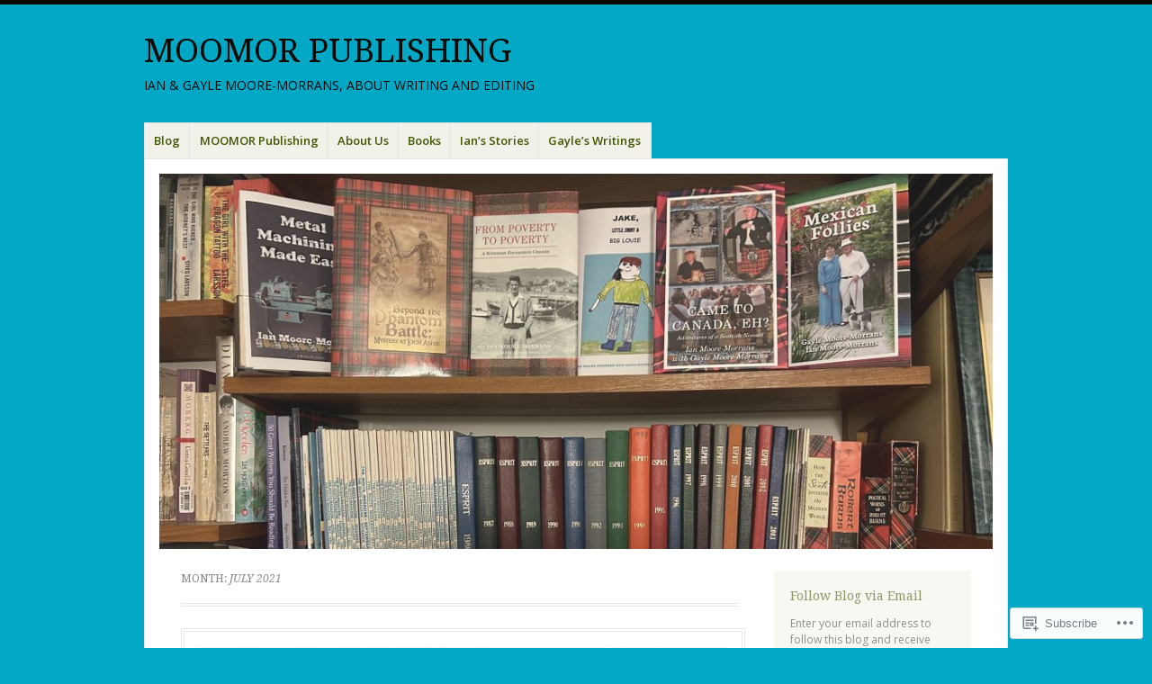

--- FILE ---
content_type: text/html; charset=UTF-8
request_url: https://ianmooremorrans.com/2021/07/
body_size: 28725
content:
<!DOCTYPE html>
<html lang="en">
<head>
<meta charset="UTF-8" />
<meta name="viewport" content="width=device-width" />
<link rel="profile" href="http://gmpg.org/xfn/11" />
<link rel="pingback" href="https://ianmooremorrans.com/xmlrpc.php" />
<!--[if lt IE 9]>
<script src="https://s0.wp.com/wp-content/themes/pub/misty-lake/js/html5.js?m=1354305289i" type="text/javascript"></script>
<![endif]-->

<title>July 2021 &#8211; MOOMOR PUBLISHING</title>
<meta name='robots' content='max-image-preview:large' />

<!-- Async WordPress.com Remote Login -->
<script id="wpcom_remote_login_js">
var wpcom_remote_login_extra_auth = '';
function wpcom_remote_login_remove_dom_node_id( element_id ) {
	var dom_node = document.getElementById( element_id );
	if ( dom_node ) { dom_node.parentNode.removeChild( dom_node ); }
}
function wpcom_remote_login_remove_dom_node_classes( class_name ) {
	var dom_nodes = document.querySelectorAll( '.' + class_name );
	for ( var i = 0; i < dom_nodes.length; i++ ) {
		dom_nodes[ i ].parentNode.removeChild( dom_nodes[ i ] );
	}
}
function wpcom_remote_login_final_cleanup() {
	wpcom_remote_login_remove_dom_node_classes( "wpcom_remote_login_msg" );
	wpcom_remote_login_remove_dom_node_id( "wpcom_remote_login_key" );
	wpcom_remote_login_remove_dom_node_id( "wpcom_remote_login_validate" );
	wpcom_remote_login_remove_dom_node_id( "wpcom_remote_login_js" );
	wpcom_remote_login_remove_dom_node_id( "wpcom_request_access_iframe" );
	wpcom_remote_login_remove_dom_node_id( "wpcom_request_access_styles" );
}

// Watch for messages back from the remote login
window.addEventListener( "message", function( e ) {
	if ( e.origin === "https://r-login.wordpress.com" ) {
		var data = {};
		try {
			data = JSON.parse( e.data );
		} catch( e ) {
			wpcom_remote_login_final_cleanup();
			return;
		}

		if ( data.msg === 'LOGIN' ) {
			// Clean up the login check iframe
			wpcom_remote_login_remove_dom_node_id( "wpcom_remote_login_key" );

			var id_regex = new RegExp( /^[0-9]+$/ );
			var token_regex = new RegExp( /^.*|.*|.*$/ );
			if (
				token_regex.test( data.token )
				&& id_regex.test( data.wpcomid )
			) {
				// We have everything we need to ask for a login
				var script = document.createElement( "script" );
				script.setAttribute( "id", "wpcom_remote_login_validate" );
				script.src = '/remote-login.php?wpcom_remote_login=validate'
					+ '&wpcomid=' + data.wpcomid
					+ '&token=' + encodeURIComponent( data.token )
					+ '&host=' + window.location.protocol
					+ '//' + window.location.hostname
					+ '&postid=3039'
					+ '&is_singular=';
				document.body.appendChild( script );
			}

			return;
		}

		// Safari ITP, not logged in, so redirect
		if ( data.msg === 'LOGIN-REDIRECT' ) {
			window.location = 'https://wordpress.com/log-in?redirect_to=' + window.location.href;
			return;
		}

		// Safari ITP, storage access failed, remove the request
		if ( data.msg === 'LOGIN-REMOVE' ) {
			var css_zap = 'html { -webkit-transition: margin-top 1s; transition: margin-top 1s; } /* 9001 */ html { margin-top: 0 !important; } * html body { margin-top: 0 !important; } @media screen and ( max-width: 782px ) { html { margin-top: 0 !important; } * html body { margin-top: 0 !important; } }';
			var style_zap = document.createElement( 'style' );
			style_zap.type = 'text/css';
			style_zap.appendChild( document.createTextNode( css_zap ) );
			document.body.appendChild( style_zap );

			var e = document.getElementById( 'wpcom_request_access_iframe' );
			e.parentNode.removeChild( e );

			document.cookie = 'wordpress_com_login_access=denied; path=/; max-age=31536000';

			return;
		}

		// Safari ITP
		if ( data.msg === 'REQUEST_ACCESS' ) {
			console.log( 'request access: safari' );

			// Check ITP iframe enable/disable knob
			if ( wpcom_remote_login_extra_auth !== 'safari_itp_iframe' ) {
				return;
			}

			// If we are in a "private window" there is no ITP.
			var private_window = false;
			try {
				var opendb = window.openDatabase( null, null, null, null );
			} catch( e ) {
				private_window = true;
			}

			if ( private_window ) {
				console.log( 'private window' );
				return;
			}

			var iframe = document.createElement( 'iframe' );
			iframe.id = 'wpcom_request_access_iframe';
			iframe.setAttribute( 'scrolling', 'no' );
			iframe.setAttribute( 'sandbox', 'allow-storage-access-by-user-activation allow-scripts allow-same-origin allow-top-navigation-by-user-activation' );
			iframe.src = 'https://r-login.wordpress.com/remote-login.php?wpcom_remote_login=request_access&origin=' + encodeURIComponent( data.origin ) + '&wpcomid=' + encodeURIComponent( data.wpcomid );

			var css = 'html { -webkit-transition: margin-top 1s; transition: margin-top 1s; } /* 9001 */ html { margin-top: 46px !important; } * html body { margin-top: 46px !important; } @media screen and ( max-width: 660px ) { html { margin-top: 71px !important; } * html body { margin-top: 71px !important; } #wpcom_request_access_iframe { display: block; height: 71px !important; } } #wpcom_request_access_iframe { border: 0px; height: 46px; position: fixed; top: 0; left: 0; width: 100%; min-width: 100%; z-index: 99999; background: #23282d; } ';

			var style = document.createElement( 'style' );
			style.type = 'text/css';
			style.id = 'wpcom_request_access_styles';
			style.appendChild( document.createTextNode( css ) );
			document.body.appendChild( style );

			document.body.appendChild( iframe );
		}

		if ( data.msg === 'DONE' ) {
			wpcom_remote_login_final_cleanup();
		}
	}
}, false );

// Inject the remote login iframe after the page has had a chance to load
// more critical resources
window.addEventListener( "DOMContentLoaded", function( e ) {
	var iframe = document.createElement( "iframe" );
	iframe.style.display = "none";
	iframe.setAttribute( "scrolling", "no" );
	iframe.setAttribute( "id", "wpcom_remote_login_key" );
	iframe.src = "https://r-login.wordpress.com/remote-login.php"
		+ "?wpcom_remote_login=key"
		+ "&origin=aHR0cHM6Ly9pYW5tb29yZW1vcnJhbnMuY29t"
		+ "&wpcomid=35893994"
		+ "&time=" + Math.floor( Date.now() / 1000 );
	document.body.appendChild( iframe );
}, false );
</script>
<link rel='dns-prefetch' href='//s0.wp.com' />
<link rel='dns-prefetch' href='//fonts-api.wp.com' />
<link rel="alternate" type="application/rss+xml" title="MOOMOR PUBLISHING &raquo; Feed" href="https://ianmooremorrans.com/feed/" />
<link rel="alternate" type="application/rss+xml" title="MOOMOR PUBLISHING &raquo; Comments Feed" href="https://ianmooremorrans.com/comments/feed/" />
	<script type="text/javascript">
		/* <![CDATA[ */
		function addLoadEvent(func) {
			var oldonload = window.onload;
			if (typeof window.onload != 'function') {
				window.onload = func;
			} else {
				window.onload = function () {
					oldonload();
					func();
				}
			}
		}
		/* ]]> */
	</script>
	<link crossorigin='anonymous' rel='stylesheet' id='all-css-0-1' href='/wp-content/mu-plugins/likes/jetpack-likes.css?m=1743883414i&cssminify=yes' type='text/css' media='all' />
<style id='wp-emoji-styles-inline-css'>

	img.wp-smiley, img.emoji {
		display: inline !important;
		border: none !important;
		box-shadow: none !important;
		height: 1em !important;
		width: 1em !important;
		margin: 0 0.07em !important;
		vertical-align: -0.1em !important;
		background: none !important;
		padding: 0 !important;
	}
/*# sourceURL=wp-emoji-styles-inline-css */
</style>
<link crossorigin='anonymous' rel='stylesheet' id='all-css-2-1' href='/wp-content/plugins/gutenberg-core/v22.2.0/build/styles/block-library/style.css?m=1764855221i&cssminify=yes' type='text/css' media='all' />
<style id='wp-block-library-inline-css'>
.has-text-align-justify {
	text-align:justify;
}
.has-text-align-justify{text-align:justify;}

/*# sourceURL=wp-block-library-inline-css */
</style><style id='wp-block-paragraph-inline-css'>
.is-small-text{font-size:.875em}.is-regular-text{font-size:1em}.is-large-text{font-size:2.25em}.is-larger-text{font-size:3em}.has-drop-cap:not(:focus):first-letter{float:left;font-size:8.4em;font-style:normal;font-weight:100;line-height:.68;margin:.05em .1em 0 0;text-transform:uppercase}body.rtl .has-drop-cap:not(:focus):first-letter{float:none;margin-left:.1em}p.has-drop-cap.has-background{overflow:hidden}:root :where(p.has-background){padding:1.25em 2.375em}:where(p.has-text-color:not(.has-link-color)) a{color:inherit}p.has-text-align-left[style*="writing-mode:vertical-lr"],p.has-text-align-right[style*="writing-mode:vertical-rl"]{rotate:180deg}
/*# sourceURL=/wp-content/plugins/gutenberg-core/v22.2.0/build/styles/block-library/paragraph/style.css */
</style>
<style id='wp-block-quote-inline-css'>
.wp-block-quote{box-sizing:border-box;overflow-wrap:break-word}.wp-block-quote.is-large:where(:not(.is-style-plain)),.wp-block-quote.is-style-large:where(:not(.is-style-plain)){margin-bottom:1em;padding:0 1em}.wp-block-quote.is-large:where(:not(.is-style-plain)) p,.wp-block-quote.is-style-large:where(:not(.is-style-plain)) p{font-size:1.5em;font-style:italic;line-height:1.6}.wp-block-quote.is-large:where(:not(.is-style-plain)) cite,.wp-block-quote.is-large:where(:not(.is-style-plain)) footer,.wp-block-quote.is-style-large:where(:not(.is-style-plain)) cite,.wp-block-quote.is-style-large:where(:not(.is-style-plain)) footer{font-size:1.125em;text-align:right}.wp-block-quote>cite{display:block}
/*# sourceURL=/wp-content/plugins/gutenberg-core/v22.2.0/build/styles/block-library/quote/style.css */
</style>
<style id='wp-block-image-inline-css'>
.wp-block-image>a,.wp-block-image>figure>a{display:inline-block}.wp-block-image img{box-sizing:border-box;height:auto;max-width:100%;vertical-align:bottom}@media not (prefers-reduced-motion){.wp-block-image img.hide{visibility:hidden}.wp-block-image img.show{animation:show-content-image .4s}}.wp-block-image[style*=border-radius] img,.wp-block-image[style*=border-radius]>a{border-radius:inherit}.wp-block-image.has-custom-border img{box-sizing:border-box}.wp-block-image.aligncenter{text-align:center}.wp-block-image.alignfull>a,.wp-block-image.alignwide>a{width:100%}.wp-block-image.alignfull img,.wp-block-image.alignwide img{height:auto;width:100%}.wp-block-image .aligncenter,.wp-block-image .alignleft,.wp-block-image .alignright,.wp-block-image.aligncenter,.wp-block-image.alignleft,.wp-block-image.alignright{display:table}.wp-block-image .aligncenter>figcaption,.wp-block-image .alignleft>figcaption,.wp-block-image .alignright>figcaption,.wp-block-image.aligncenter>figcaption,.wp-block-image.alignleft>figcaption,.wp-block-image.alignright>figcaption{caption-side:bottom;display:table-caption}.wp-block-image .alignleft{float:left;margin:.5em 1em .5em 0}.wp-block-image .alignright{float:right;margin:.5em 0 .5em 1em}.wp-block-image .aligncenter{margin-left:auto;margin-right:auto}.wp-block-image :where(figcaption){margin-bottom:1em;margin-top:.5em}.wp-block-image.is-style-circle-mask img{border-radius:9999px}@supports ((-webkit-mask-image:none) or (mask-image:none)) or (-webkit-mask-image:none){.wp-block-image.is-style-circle-mask img{border-radius:0;-webkit-mask-image:url('data:image/svg+xml;utf8,<svg viewBox="0 0 100 100" xmlns="http://www.w3.org/2000/svg"><circle cx="50" cy="50" r="50"/></svg>');mask-image:url('data:image/svg+xml;utf8,<svg viewBox="0 0 100 100" xmlns="http://www.w3.org/2000/svg"><circle cx="50" cy="50" r="50"/></svg>');mask-mode:alpha;-webkit-mask-position:center;mask-position:center;-webkit-mask-repeat:no-repeat;mask-repeat:no-repeat;-webkit-mask-size:contain;mask-size:contain}}:root :where(.wp-block-image.is-style-rounded img,.wp-block-image .is-style-rounded img){border-radius:9999px}.wp-block-image figure{margin:0}.wp-lightbox-container{display:flex;flex-direction:column;position:relative}.wp-lightbox-container img{cursor:zoom-in}.wp-lightbox-container img:hover+button{opacity:1}.wp-lightbox-container button{align-items:center;backdrop-filter:blur(16px) saturate(180%);background-color:#5a5a5a40;border:none;border-radius:4px;cursor:zoom-in;display:flex;height:20px;justify-content:center;opacity:0;padding:0;position:absolute;right:16px;text-align:center;top:16px;width:20px;z-index:100}@media not (prefers-reduced-motion){.wp-lightbox-container button{transition:opacity .2s ease}}.wp-lightbox-container button:focus-visible{outline:3px auto #5a5a5a40;outline:3px auto -webkit-focus-ring-color;outline-offset:3px}.wp-lightbox-container button:hover{cursor:pointer;opacity:1}.wp-lightbox-container button:focus{opacity:1}.wp-lightbox-container button:focus,.wp-lightbox-container button:hover,.wp-lightbox-container button:not(:hover):not(:active):not(.has-background){background-color:#5a5a5a40;border:none}.wp-lightbox-overlay{box-sizing:border-box;cursor:zoom-out;height:100vh;left:0;overflow:hidden;position:fixed;top:0;visibility:hidden;width:100%;z-index:100000}.wp-lightbox-overlay .close-button{align-items:center;cursor:pointer;display:flex;justify-content:center;min-height:40px;min-width:40px;padding:0;position:absolute;right:calc(env(safe-area-inset-right) + 16px);top:calc(env(safe-area-inset-top) + 16px);z-index:5000000}.wp-lightbox-overlay .close-button:focus,.wp-lightbox-overlay .close-button:hover,.wp-lightbox-overlay .close-button:not(:hover):not(:active):not(.has-background){background:none;border:none}.wp-lightbox-overlay .lightbox-image-container{height:var(--wp--lightbox-container-height);left:50%;overflow:hidden;position:absolute;top:50%;transform:translate(-50%,-50%);transform-origin:top left;width:var(--wp--lightbox-container-width);z-index:9999999999}.wp-lightbox-overlay .wp-block-image{align-items:center;box-sizing:border-box;display:flex;height:100%;justify-content:center;margin:0;position:relative;transform-origin:0 0;width:100%;z-index:3000000}.wp-lightbox-overlay .wp-block-image img{height:var(--wp--lightbox-image-height);min-height:var(--wp--lightbox-image-height);min-width:var(--wp--lightbox-image-width);width:var(--wp--lightbox-image-width)}.wp-lightbox-overlay .wp-block-image figcaption{display:none}.wp-lightbox-overlay button{background:none;border:none}.wp-lightbox-overlay .scrim{background-color:#fff;height:100%;opacity:.9;position:absolute;width:100%;z-index:2000000}.wp-lightbox-overlay.active{visibility:visible}@media not (prefers-reduced-motion){.wp-lightbox-overlay.active{animation:turn-on-visibility .25s both}.wp-lightbox-overlay.active img{animation:turn-on-visibility .35s both}.wp-lightbox-overlay.show-closing-animation:not(.active){animation:turn-off-visibility .35s both}.wp-lightbox-overlay.show-closing-animation:not(.active) img{animation:turn-off-visibility .25s both}.wp-lightbox-overlay.zoom.active{animation:none;opacity:1;visibility:visible}.wp-lightbox-overlay.zoom.active .lightbox-image-container{animation:lightbox-zoom-in .4s}.wp-lightbox-overlay.zoom.active .lightbox-image-container img{animation:none}.wp-lightbox-overlay.zoom.active .scrim{animation:turn-on-visibility .4s forwards}.wp-lightbox-overlay.zoom.show-closing-animation:not(.active){animation:none}.wp-lightbox-overlay.zoom.show-closing-animation:not(.active) .lightbox-image-container{animation:lightbox-zoom-out .4s}.wp-lightbox-overlay.zoom.show-closing-animation:not(.active) .lightbox-image-container img{animation:none}.wp-lightbox-overlay.zoom.show-closing-animation:not(.active) .scrim{animation:turn-off-visibility .4s forwards}}@keyframes show-content-image{0%{visibility:hidden}99%{visibility:hidden}to{visibility:visible}}@keyframes turn-on-visibility{0%{opacity:0}to{opacity:1}}@keyframes turn-off-visibility{0%{opacity:1;visibility:visible}99%{opacity:0;visibility:visible}to{opacity:0;visibility:hidden}}@keyframes lightbox-zoom-in{0%{transform:translate(calc((-100vw + var(--wp--lightbox-scrollbar-width))/2 + var(--wp--lightbox-initial-left-position)),calc(-50vh + var(--wp--lightbox-initial-top-position))) scale(var(--wp--lightbox-scale))}to{transform:translate(-50%,-50%) scale(1)}}@keyframes lightbox-zoom-out{0%{transform:translate(-50%,-50%) scale(1);visibility:visible}99%{visibility:visible}to{transform:translate(calc((-100vw + var(--wp--lightbox-scrollbar-width))/2 + var(--wp--lightbox-initial-left-position)),calc(-50vh + var(--wp--lightbox-initial-top-position))) scale(var(--wp--lightbox-scale));visibility:hidden}}
/*# sourceURL=/wp-content/plugins/gutenberg-core/v22.2.0/build/styles/block-library/image/style.css */
</style>
<style id='global-styles-inline-css'>
:root{--wp--preset--aspect-ratio--square: 1;--wp--preset--aspect-ratio--4-3: 4/3;--wp--preset--aspect-ratio--3-4: 3/4;--wp--preset--aspect-ratio--3-2: 3/2;--wp--preset--aspect-ratio--2-3: 2/3;--wp--preset--aspect-ratio--16-9: 16/9;--wp--preset--aspect-ratio--9-16: 9/16;--wp--preset--color--black: #000000;--wp--preset--color--cyan-bluish-gray: #abb8c3;--wp--preset--color--white: #ffffff;--wp--preset--color--pale-pink: #f78da7;--wp--preset--color--vivid-red: #cf2e2e;--wp--preset--color--luminous-vivid-orange: #ff6900;--wp--preset--color--luminous-vivid-amber: #fcb900;--wp--preset--color--light-green-cyan: #7bdcb5;--wp--preset--color--vivid-green-cyan: #00d084;--wp--preset--color--pale-cyan-blue: #8ed1fc;--wp--preset--color--vivid-cyan-blue: #0693e3;--wp--preset--color--vivid-purple: #9b51e0;--wp--preset--gradient--vivid-cyan-blue-to-vivid-purple: linear-gradient(135deg,rgb(6,147,227) 0%,rgb(155,81,224) 100%);--wp--preset--gradient--light-green-cyan-to-vivid-green-cyan: linear-gradient(135deg,rgb(122,220,180) 0%,rgb(0,208,130) 100%);--wp--preset--gradient--luminous-vivid-amber-to-luminous-vivid-orange: linear-gradient(135deg,rgb(252,185,0) 0%,rgb(255,105,0) 100%);--wp--preset--gradient--luminous-vivid-orange-to-vivid-red: linear-gradient(135deg,rgb(255,105,0) 0%,rgb(207,46,46) 100%);--wp--preset--gradient--very-light-gray-to-cyan-bluish-gray: linear-gradient(135deg,rgb(238,238,238) 0%,rgb(169,184,195) 100%);--wp--preset--gradient--cool-to-warm-spectrum: linear-gradient(135deg,rgb(74,234,220) 0%,rgb(151,120,209) 20%,rgb(207,42,186) 40%,rgb(238,44,130) 60%,rgb(251,105,98) 80%,rgb(254,248,76) 100%);--wp--preset--gradient--blush-light-purple: linear-gradient(135deg,rgb(255,206,236) 0%,rgb(152,150,240) 100%);--wp--preset--gradient--blush-bordeaux: linear-gradient(135deg,rgb(254,205,165) 0%,rgb(254,45,45) 50%,rgb(107,0,62) 100%);--wp--preset--gradient--luminous-dusk: linear-gradient(135deg,rgb(255,203,112) 0%,rgb(199,81,192) 50%,rgb(65,88,208) 100%);--wp--preset--gradient--pale-ocean: linear-gradient(135deg,rgb(255,245,203) 0%,rgb(182,227,212) 50%,rgb(51,167,181) 100%);--wp--preset--gradient--electric-grass: linear-gradient(135deg,rgb(202,248,128) 0%,rgb(113,206,126) 100%);--wp--preset--gradient--midnight: linear-gradient(135deg,rgb(2,3,129) 0%,rgb(40,116,252) 100%);--wp--preset--font-size--small: 13px;--wp--preset--font-size--medium: 20px;--wp--preset--font-size--large: 36px;--wp--preset--font-size--x-large: 42px;--wp--preset--font-family--albert-sans: 'Albert Sans', sans-serif;--wp--preset--font-family--alegreya: Alegreya, serif;--wp--preset--font-family--arvo: Arvo, serif;--wp--preset--font-family--bodoni-moda: 'Bodoni Moda', serif;--wp--preset--font-family--bricolage-grotesque: 'Bricolage Grotesque', sans-serif;--wp--preset--font-family--cabin: Cabin, sans-serif;--wp--preset--font-family--chivo: Chivo, sans-serif;--wp--preset--font-family--commissioner: Commissioner, sans-serif;--wp--preset--font-family--cormorant: Cormorant, serif;--wp--preset--font-family--courier-prime: 'Courier Prime', monospace;--wp--preset--font-family--crimson-pro: 'Crimson Pro', serif;--wp--preset--font-family--dm-mono: 'DM Mono', monospace;--wp--preset--font-family--dm-sans: 'DM Sans', sans-serif;--wp--preset--font-family--dm-serif-display: 'DM Serif Display', serif;--wp--preset--font-family--domine: Domine, serif;--wp--preset--font-family--eb-garamond: 'EB Garamond', serif;--wp--preset--font-family--epilogue: Epilogue, sans-serif;--wp--preset--font-family--fahkwang: Fahkwang, sans-serif;--wp--preset--font-family--figtree: Figtree, sans-serif;--wp--preset--font-family--fira-sans: 'Fira Sans', sans-serif;--wp--preset--font-family--fjalla-one: 'Fjalla One', sans-serif;--wp--preset--font-family--fraunces: Fraunces, serif;--wp--preset--font-family--gabarito: Gabarito, system-ui;--wp--preset--font-family--ibm-plex-mono: 'IBM Plex Mono', monospace;--wp--preset--font-family--ibm-plex-sans: 'IBM Plex Sans', sans-serif;--wp--preset--font-family--ibarra-real-nova: 'Ibarra Real Nova', serif;--wp--preset--font-family--instrument-serif: 'Instrument Serif', serif;--wp--preset--font-family--inter: Inter, sans-serif;--wp--preset--font-family--josefin-sans: 'Josefin Sans', sans-serif;--wp--preset--font-family--jost: Jost, sans-serif;--wp--preset--font-family--libre-baskerville: 'Libre Baskerville', serif;--wp--preset--font-family--libre-franklin: 'Libre Franklin', sans-serif;--wp--preset--font-family--literata: Literata, serif;--wp--preset--font-family--lora: Lora, serif;--wp--preset--font-family--merriweather: Merriweather, serif;--wp--preset--font-family--montserrat: Montserrat, sans-serif;--wp--preset--font-family--newsreader: Newsreader, serif;--wp--preset--font-family--noto-sans-mono: 'Noto Sans Mono', sans-serif;--wp--preset--font-family--nunito: Nunito, sans-serif;--wp--preset--font-family--open-sans: 'Open Sans', sans-serif;--wp--preset--font-family--overpass: Overpass, sans-serif;--wp--preset--font-family--pt-serif: 'PT Serif', serif;--wp--preset--font-family--petrona: Petrona, serif;--wp--preset--font-family--piazzolla: Piazzolla, serif;--wp--preset--font-family--playfair-display: 'Playfair Display', serif;--wp--preset--font-family--plus-jakarta-sans: 'Plus Jakarta Sans', sans-serif;--wp--preset--font-family--poppins: Poppins, sans-serif;--wp--preset--font-family--raleway: Raleway, sans-serif;--wp--preset--font-family--roboto: Roboto, sans-serif;--wp--preset--font-family--roboto-slab: 'Roboto Slab', serif;--wp--preset--font-family--rubik: Rubik, sans-serif;--wp--preset--font-family--rufina: Rufina, serif;--wp--preset--font-family--sora: Sora, sans-serif;--wp--preset--font-family--source-sans-3: 'Source Sans 3', sans-serif;--wp--preset--font-family--source-serif-4: 'Source Serif 4', serif;--wp--preset--font-family--space-mono: 'Space Mono', monospace;--wp--preset--font-family--syne: Syne, sans-serif;--wp--preset--font-family--texturina: Texturina, serif;--wp--preset--font-family--urbanist: Urbanist, sans-serif;--wp--preset--font-family--work-sans: 'Work Sans', sans-serif;--wp--preset--spacing--20: 0.44rem;--wp--preset--spacing--30: 0.67rem;--wp--preset--spacing--40: 1rem;--wp--preset--spacing--50: 1.5rem;--wp--preset--spacing--60: 2.25rem;--wp--preset--spacing--70: 3.38rem;--wp--preset--spacing--80: 5.06rem;--wp--preset--shadow--natural: 6px 6px 9px rgba(0, 0, 0, 0.2);--wp--preset--shadow--deep: 12px 12px 50px rgba(0, 0, 0, 0.4);--wp--preset--shadow--sharp: 6px 6px 0px rgba(0, 0, 0, 0.2);--wp--preset--shadow--outlined: 6px 6px 0px -3px rgb(255, 255, 255), 6px 6px rgb(0, 0, 0);--wp--preset--shadow--crisp: 6px 6px 0px rgb(0, 0, 0);}:where(.is-layout-flex){gap: 0.5em;}:where(.is-layout-grid){gap: 0.5em;}body .is-layout-flex{display: flex;}.is-layout-flex{flex-wrap: wrap;align-items: center;}.is-layout-flex > :is(*, div){margin: 0;}body .is-layout-grid{display: grid;}.is-layout-grid > :is(*, div){margin: 0;}:where(.wp-block-columns.is-layout-flex){gap: 2em;}:where(.wp-block-columns.is-layout-grid){gap: 2em;}:where(.wp-block-post-template.is-layout-flex){gap: 1.25em;}:where(.wp-block-post-template.is-layout-grid){gap: 1.25em;}.has-black-color{color: var(--wp--preset--color--black) !important;}.has-cyan-bluish-gray-color{color: var(--wp--preset--color--cyan-bluish-gray) !important;}.has-white-color{color: var(--wp--preset--color--white) !important;}.has-pale-pink-color{color: var(--wp--preset--color--pale-pink) !important;}.has-vivid-red-color{color: var(--wp--preset--color--vivid-red) !important;}.has-luminous-vivid-orange-color{color: var(--wp--preset--color--luminous-vivid-orange) !important;}.has-luminous-vivid-amber-color{color: var(--wp--preset--color--luminous-vivid-amber) !important;}.has-light-green-cyan-color{color: var(--wp--preset--color--light-green-cyan) !important;}.has-vivid-green-cyan-color{color: var(--wp--preset--color--vivid-green-cyan) !important;}.has-pale-cyan-blue-color{color: var(--wp--preset--color--pale-cyan-blue) !important;}.has-vivid-cyan-blue-color{color: var(--wp--preset--color--vivid-cyan-blue) !important;}.has-vivid-purple-color{color: var(--wp--preset--color--vivid-purple) !important;}.has-black-background-color{background-color: var(--wp--preset--color--black) !important;}.has-cyan-bluish-gray-background-color{background-color: var(--wp--preset--color--cyan-bluish-gray) !important;}.has-white-background-color{background-color: var(--wp--preset--color--white) !important;}.has-pale-pink-background-color{background-color: var(--wp--preset--color--pale-pink) !important;}.has-vivid-red-background-color{background-color: var(--wp--preset--color--vivid-red) !important;}.has-luminous-vivid-orange-background-color{background-color: var(--wp--preset--color--luminous-vivid-orange) !important;}.has-luminous-vivid-amber-background-color{background-color: var(--wp--preset--color--luminous-vivid-amber) !important;}.has-light-green-cyan-background-color{background-color: var(--wp--preset--color--light-green-cyan) !important;}.has-vivid-green-cyan-background-color{background-color: var(--wp--preset--color--vivid-green-cyan) !important;}.has-pale-cyan-blue-background-color{background-color: var(--wp--preset--color--pale-cyan-blue) !important;}.has-vivid-cyan-blue-background-color{background-color: var(--wp--preset--color--vivid-cyan-blue) !important;}.has-vivid-purple-background-color{background-color: var(--wp--preset--color--vivid-purple) !important;}.has-black-border-color{border-color: var(--wp--preset--color--black) !important;}.has-cyan-bluish-gray-border-color{border-color: var(--wp--preset--color--cyan-bluish-gray) !important;}.has-white-border-color{border-color: var(--wp--preset--color--white) !important;}.has-pale-pink-border-color{border-color: var(--wp--preset--color--pale-pink) !important;}.has-vivid-red-border-color{border-color: var(--wp--preset--color--vivid-red) !important;}.has-luminous-vivid-orange-border-color{border-color: var(--wp--preset--color--luminous-vivid-orange) !important;}.has-luminous-vivid-amber-border-color{border-color: var(--wp--preset--color--luminous-vivid-amber) !important;}.has-light-green-cyan-border-color{border-color: var(--wp--preset--color--light-green-cyan) !important;}.has-vivid-green-cyan-border-color{border-color: var(--wp--preset--color--vivid-green-cyan) !important;}.has-pale-cyan-blue-border-color{border-color: var(--wp--preset--color--pale-cyan-blue) !important;}.has-vivid-cyan-blue-border-color{border-color: var(--wp--preset--color--vivid-cyan-blue) !important;}.has-vivid-purple-border-color{border-color: var(--wp--preset--color--vivid-purple) !important;}.has-vivid-cyan-blue-to-vivid-purple-gradient-background{background: var(--wp--preset--gradient--vivid-cyan-blue-to-vivid-purple) !important;}.has-light-green-cyan-to-vivid-green-cyan-gradient-background{background: var(--wp--preset--gradient--light-green-cyan-to-vivid-green-cyan) !important;}.has-luminous-vivid-amber-to-luminous-vivid-orange-gradient-background{background: var(--wp--preset--gradient--luminous-vivid-amber-to-luminous-vivid-orange) !important;}.has-luminous-vivid-orange-to-vivid-red-gradient-background{background: var(--wp--preset--gradient--luminous-vivid-orange-to-vivid-red) !important;}.has-very-light-gray-to-cyan-bluish-gray-gradient-background{background: var(--wp--preset--gradient--very-light-gray-to-cyan-bluish-gray) !important;}.has-cool-to-warm-spectrum-gradient-background{background: var(--wp--preset--gradient--cool-to-warm-spectrum) !important;}.has-blush-light-purple-gradient-background{background: var(--wp--preset--gradient--blush-light-purple) !important;}.has-blush-bordeaux-gradient-background{background: var(--wp--preset--gradient--blush-bordeaux) !important;}.has-luminous-dusk-gradient-background{background: var(--wp--preset--gradient--luminous-dusk) !important;}.has-pale-ocean-gradient-background{background: var(--wp--preset--gradient--pale-ocean) !important;}.has-electric-grass-gradient-background{background: var(--wp--preset--gradient--electric-grass) !important;}.has-midnight-gradient-background{background: var(--wp--preset--gradient--midnight) !important;}.has-small-font-size{font-size: var(--wp--preset--font-size--small) !important;}.has-medium-font-size{font-size: var(--wp--preset--font-size--medium) !important;}.has-large-font-size{font-size: var(--wp--preset--font-size--large) !important;}.has-x-large-font-size{font-size: var(--wp--preset--font-size--x-large) !important;}.has-albert-sans-font-family{font-family: var(--wp--preset--font-family--albert-sans) !important;}.has-alegreya-font-family{font-family: var(--wp--preset--font-family--alegreya) !important;}.has-arvo-font-family{font-family: var(--wp--preset--font-family--arvo) !important;}.has-bodoni-moda-font-family{font-family: var(--wp--preset--font-family--bodoni-moda) !important;}.has-bricolage-grotesque-font-family{font-family: var(--wp--preset--font-family--bricolage-grotesque) !important;}.has-cabin-font-family{font-family: var(--wp--preset--font-family--cabin) !important;}.has-chivo-font-family{font-family: var(--wp--preset--font-family--chivo) !important;}.has-commissioner-font-family{font-family: var(--wp--preset--font-family--commissioner) !important;}.has-cormorant-font-family{font-family: var(--wp--preset--font-family--cormorant) !important;}.has-courier-prime-font-family{font-family: var(--wp--preset--font-family--courier-prime) !important;}.has-crimson-pro-font-family{font-family: var(--wp--preset--font-family--crimson-pro) !important;}.has-dm-mono-font-family{font-family: var(--wp--preset--font-family--dm-mono) !important;}.has-dm-sans-font-family{font-family: var(--wp--preset--font-family--dm-sans) !important;}.has-dm-serif-display-font-family{font-family: var(--wp--preset--font-family--dm-serif-display) !important;}.has-domine-font-family{font-family: var(--wp--preset--font-family--domine) !important;}.has-eb-garamond-font-family{font-family: var(--wp--preset--font-family--eb-garamond) !important;}.has-epilogue-font-family{font-family: var(--wp--preset--font-family--epilogue) !important;}.has-fahkwang-font-family{font-family: var(--wp--preset--font-family--fahkwang) !important;}.has-figtree-font-family{font-family: var(--wp--preset--font-family--figtree) !important;}.has-fira-sans-font-family{font-family: var(--wp--preset--font-family--fira-sans) !important;}.has-fjalla-one-font-family{font-family: var(--wp--preset--font-family--fjalla-one) !important;}.has-fraunces-font-family{font-family: var(--wp--preset--font-family--fraunces) !important;}.has-gabarito-font-family{font-family: var(--wp--preset--font-family--gabarito) !important;}.has-ibm-plex-mono-font-family{font-family: var(--wp--preset--font-family--ibm-plex-mono) !important;}.has-ibm-plex-sans-font-family{font-family: var(--wp--preset--font-family--ibm-plex-sans) !important;}.has-ibarra-real-nova-font-family{font-family: var(--wp--preset--font-family--ibarra-real-nova) !important;}.has-instrument-serif-font-family{font-family: var(--wp--preset--font-family--instrument-serif) !important;}.has-inter-font-family{font-family: var(--wp--preset--font-family--inter) !important;}.has-josefin-sans-font-family{font-family: var(--wp--preset--font-family--josefin-sans) !important;}.has-jost-font-family{font-family: var(--wp--preset--font-family--jost) !important;}.has-libre-baskerville-font-family{font-family: var(--wp--preset--font-family--libre-baskerville) !important;}.has-libre-franklin-font-family{font-family: var(--wp--preset--font-family--libre-franklin) !important;}.has-literata-font-family{font-family: var(--wp--preset--font-family--literata) !important;}.has-lora-font-family{font-family: var(--wp--preset--font-family--lora) !important;}.has-merriweather-font-family{font-family: var(--wp--preset--font-family--merriweather) !important;}.has-montserrat-font-family{font-family: var(--wp--preset--font-family--montserrat) !important;}.has-newsreader-font-family{font-family: var(--wp--preset--font-family--newsreader) !important;}.has-noto-sans-mono-font-family{font-family: var(--wp--preset--font-family--noto-sans-mono) !important;}.has-nunito-font-family{font-family: var(--wp--preset--font-family--nunito) !important;}.has-open-sans-font-family{font-family: var(--wp--preset--font-family--open-sans) !important;}.has-overpass-font-family{font-family: var(--wp--preset--font-family--overpass) !important;}.has-pt-serif-font-family{font-family: var(--wp--preset--font-family--pt-serif) !important;}.has-petrona-font-family{font-family: var(--wp--preset--font-family--petrona) !important;}.has-piazzolla-font-family{font-family: var(--wp--preset--font-family--piazzolla) !important;}.has-playfair-display-font-family{font-family: var(--wp--preset--font-family--playfair-display) !important;}.has-plus-jakarta-sans-font-family{font-family: var(--wp--preset--font-family--plus-jakarta-sans) !important;}.has-poppins-font-family{font-family: var(--wp--preset--font-family--poppins) !important;}.has-raleway-font-family{font-family: var(--wp--preset--font-family--raleway) !important;}.has-roboto-font-family{font-family: var(--wp--preset--font-family--roboto) !important;}.has-roboto-slab-font-family{font-family: var(--wp--preset--font-family--roboto-slab) !important;}.has-rubik-font-family{font-family: var(--wp--preset--font-family--rubik) !important;}.has-rufina-font-family{font-family: var(--wp--preset--font-family--rufina) !important;}.has-sora-font-family{font-family: var(--wp--preset--font-family--sora) !important;}.has-source-sans-3-font-family{font-family: var(--wp--preset--font-family--source-sans-3) !important;}.has-source-serif-4-font-family{font-family: var(--wp--preset--font-family--source-serif-4) !important;}.has-space-mono-font-family{font-family: var(--wp--preset--font-family--space-mono) !important;}.has-syne-font-family{font-family: var(--wp--preset--font-family--syne) !important;}.has-texturina-font-family{font-family: var(--wp--preset--font-family--texturina) !important;}.has-urbanist-font-family{font-family: var(--wp--preset--font-family--urbanist) !important;}.has-work-sans-font-family{font-family: var(--wp--preset--font-family--work-sans) !important;}
/*# sourceURL=global-styles-inline-css */
</style>

<style id='classic-theme-styles-inline-css'>
/*! This file is auto-generated */
.wp-block-button__link{color:#fff;background-color:#32373c;border-radius:9999px;box-shadow:none;text-decoration:none;padding:calc(.667em + 2px) calc(1.333em + 2px);font-size:1.125em}.wp-block-file__button{background:#32373c;color:#fff;text-decoration:none}
/*# sourceURL=/wp-includes/css/classic-themes.min.css */
</style>
<link crossorigin='anonymous' rel='stylesheet' id='all-css-4-1' href='/_static/??-eJx9jsEKwjAQRH/IzRJbtB7Eb2nSRWOz6dJNLP17I0IVBC9zGN4bBhcBP6VMKaPEcg1J0U8uTn5U3BvbGQsaWCLBTA/T4hA0bwRoXiMZr7rDryEu8NmaqfYsfX4RTEPoKRJX7J+2SHXAOZlJFWpyKAz5VkX98d41SnHI9d0KsR8Jt2sXPttjaw+npmm6+xMQEFhV&cssminify=yes' type='text/css' media='all' />
<link rel='stylesheet' id='mistylake-open-sans-css' href='https://fonts-api.wp.com/css?family=Open+Sans:300,300italic,400,400italic,600,600italic,700,700italic&#038;subset=latin,latin-ext' media='all' />
<link rel='stylesheet' id='mistylake-droid-serif-css' href='https://fonts-api.wp.com/css?family=Droid+Serif%3A400%2C400italic%2C400bold&#038;subset=latin&#038;ver=6.9-RC2-61304' media='all' />
<style id='jetpack_facebook_likebox-inline-css'>
.widget_facebook_likebox {
	overflow: hidden;
}

/*# sourceURL=/wp-content/mu-plugins/jetpack-plugin/sun/modules/widgets/facebook-likebox/style.css */
</style>
<link crossorigin='anonymous' rel='stylesheet' id='all-css-12-1' href='/_static/??-eJzTLy/QTc7PK0nNK9HPLdUtyClNz8wr1i9KTcrJTwcy0/WTi5G5ekCujj52Temp+bo5+cmJJZn5eSgc3bScxMwikFb7XFtDE1NLExMLc0OTLACohS2q&cssminify=yes' type='text/css' media='all' />
<link crossorigin='anonymous' rel='stylesheet' id='print-css-13-1' href='/wp-content/mu-plugins/global-print/global-print.css?m=1465851035i&cssminify=yes' type='text/css' media='print' />
<style id='jetpack-global-styles-frontend-style-inline-css'>
:root { --font-headings: unset; --font-base: unset; --font-headings-default: -apple-system,BlinkMacSystemFont,"Segoe UI",Roboto,Oxygen-Sans,Ubuntu,Cantarell,"Helvetica Neue",sans-serif; --font-base-default: -apple-system,BlinkMacSystemFont,"Segoe UI",Roboto,Oxygen-Sans,Ubuntu,Cantarell,"Helvetica Neue",sans-serif;}
/*# sourceURL=jetpack-global-styles-frontend-style-inline-css */
</style>
<link crossorigin='anonymous' rel='stylesheet' id='all-css-16-1' href='/_static/??-eJyNjcsKAjEMRX/IGtQZBxfip0hMS9sxTYppGfx7H7gRN+7ugcs5sFRHKi1Ig9Jd5R6zGMyhVaTrh8G6QFHfORhYwlvw6P39PbPENZmt4G/ROQuBKWVkxxrVvuBH1lIoz2waILJekF+HUzlupnG3nQ77YZwfuRJIaQ==&cssminify=yes' type='text/css' media='all' />
<script type="text/javascript" id="wpcom-actionbar-placeholder-js-extra">
/* <![CDATA[ */
var actionbardata = {"siteID":"35893994","postID":"0","siteURL":"https://ianmooremorrans.com","xhrURL":"https://ianmooremorrans.com/wp-admin/admin-ajax.php","nonce":"8d63a61e57","isLoggedIn":"","statusMessage":"","subsEmailDefault":"instantly","proxyScriptUrl":"https://s0.wp.com/wp-content/js/wpcom-proxy-request.js?m=1513050504i&amp;ver=20211021","i18n":{"followedText":"New posts from this site will now appear in your \u003Ca href=\"https://wordpress.com/reader\"\u003EReader\u003C/a\u003E","foldBar":"Collapse this bar","unfoldBar":"Expand this bar","shortLinkCopied":"Shortlink copied to clipboard."}};
//# sourceURL=wpcom-actionbar-placeholder-js-extra
/* ]]> */
</script>
<script type="text/javascript" id="jetpack-mu-wpcom-settings-js-before">
/* <![CDATA[ */
var JETPACK_MU_WPCOM_SETTINGS = {"assetsUrl":"https://s0.wp.com/wp-content/mu-plugins/jetpack-mu-wpcom-plugin/sun/jetpack_vendor/automattic/jetpack-mu-wpcom/src/build/"};
//# sourceURL=jetpack-mu-wpcom-settings-js-before
/* ]]> */
</script>
<script crossorigin='anonymous' type='text/javascript'  src='/_static/??-eJzTLy/QTc7PK0nNK9HPKtYvyinRLSjKr6jUyyrW0QfKZeYl55SmpBaDJLMKS1OLKqGUXm5mHkFFurmZ6UWJJalQxfa5tobmRgamxgZmFpZZACbyLJI='></script>
<script type="text/javascript" id="rlt-proxy-js-after">
/* <![CDATA[ */
	rltInitialize( {"token":null,"iframeOrigins":["https:\/\/widgets.wp.com"]} );
//# sourceURL=rlt-proxy-js-after
/* ]]> */
</script>
<link rel="EditURI" type="application/rsd+xml" title="RSD" href="https://moomorpublishing.wordpress.com/xmlrpc.php?rsd" />
<meta name="generator" content="WordPress.com" />

<!-- Jetpack Open Graph Tags -->
<meta property="og:type" content="website" />
<meta property="og:title" content="July 2021 &#8211; MOOMOR PUBLISHING" />
<meta property="og:site_name" content="MOOMOR PUBLISHING" />
<meta property="og:image" content="https://secure.gravatar.com/blavatar/231f567456f21b9c5f8e167b6dc7479d6d0ebef97cb79081032db7e8441d6c73?s=200&#038;ts=1768986890" />
<meta property="og:image:width" content="200" />
<meta property="og:image:height" content="200" />
<meta property="og:image:alt" content="" />
<meta property="og:locale" content="en_US" />

<!-- End Jetpack Open Graph Tags -->
<link rel="shortcut icon" type="image/x-icon" href="https://secure.gravatar.com/blavatar/231f567456f21b9c5f8e167b6dc7479d6d0ebef97cb79081032db7e8441d6c73?s=32" sizes="16x16" />
<link rel="icon" type="image/x-icon" href="https://secure.gravatar.com/blavatar/231f567456f21b9c5f8e167b6dc7479d6d0ebef97cb79081032db7e8441d6c73?s=32" sizes="16x16" />
<link rel="apple-touch-icon" href="https://secure.gravatar.com/blavatar/231f567456f21b9c5f8e167b6dc7479d6d0ebef97cb79081032db7e8441d6c73?s=114" />
<link rel='openid.server' href='https://ianmooremorrans.com/?openidserver=1' />
<link rel='openid.delegate' href='https://ianmooremorrans.com/' />
<link rel="search" type="application/opensearchdescription+xml" href="https://ianmooremorrans.com/osd.xml" title="MOOMOR PUBLISHING" />
<link rel="search" type="application/opensearchdescription+xml" href="https://s1.wp.com/opensearch.xml" title="WordPress.com" />
<meta name="theme-color" content="#00A8C6" />
<meta name="description" content="1 post published by moomorpublishing during July 2021" />
<style type="text/css" id="custom-background-css">
body.custom-background { background-color: #00A8C6; }
</style>
	<style type="text/css" id="custom-colors-css">	.header-search input {
		background: rgba( 0, 0, 0, 0.3 );
		color: rgba( 255, 255, 255, 0.8 );
	}
input[type="text"], input[type="email"], textarea { color: #070707;}
.site-main, .main-navigation ul li a { border-color: #E5E5E5;}
.site-description, .site-info { color: #070707;}
body { background-color: #00A8C6;}
a, a:visited, .post-label, .page-links { color: #866830;}
.site-title a, .site-info a { color: #0C0803;}
.widget a { color: #644C20;}
body { border-top-color: #0C0803;}
.sticky { border-bottom-color: #866830;}
.bypostauthor .comment .avatar { border-color: #866830;}
a:hover, a:focus, a:active { color: #166069;}
.site-title a:hover, .site-info:hover { color: #000C0E;}
.widget a:hover { color: #145760;}
.main-navigation ul li a { color: #415600;}
.entry-title, #respond h3, .comments-title { color: #456005;}
.widget-title { color: #3E5803;}
</style>
			<link rel="stylesheet" id="custom-css-css" type="text/css" href="https://s0.wp.com/?custom-css=1&#038;csblog=2qBFo&#038;cscache=6&#038;csrev=11" />
			<link crossorigin='anonymous' rel='stylesheet' id='all-css-2-3' href='/_static/??-eJydjtkKwjAQRX/IdKgL6oP4KZJOxjBtNjJJ8/tWXMA39fFcLocDLSmMoVAo4KtKrloOAiOVpHF6MkgNcOGAMLiIk4A0TpQ7FFnB1wIfTXUkgDrHKuTen9fwo+8RVNmZBQfBzKlwXL4f1HkOf4Y2NpaKgM161kVnlXK8sqO77uxP/X63OR76bb8eb8qwe4Y=&cssminify=yes' type='text/css' media='all' />
<link rel='stylesheet' id='gravatar-card-services-css' href='https://secure.gravatar.com/css/services.css?ver=202604924dcd77a86c6f1d3698ec27fc5da92b28585ddad3ee636c0397cf312193b2a1' media='all' />
<link crossorigin='anonymous' rel='stylesheet' id='all-css-4-3' href='/_static/??-eJydzMsKgzAQRuEXMv70YqUL6bNIMgRtkhk6E4Jvr0IXXXd3vs1BE+e5GBVDrk5SjUtRrGQy+/fX0FqQOdREiraESKaIzOFDc1B4/VF/qMPfV2NxwnqU2pbovL3ydBmH23V8Pu7DugObQUJJ&cssminify=yes' type='text/css' media='all' />
</head>

<body class="archive date custom-background wp-theme-pubmisty-lake customizer-styles-applied jetpack-reblog-enabled custom-colors">
<div id="page" class="hfeed site">
		<header id="masthead" class="site-header" role="banner">
		<div class="site-branding">
			<h1 class="site-title"><a href="https://ianmooremorrans.com/" title="MOOMOR PUBLISHING" rel="home">MOOMOR PUBLISHING</a></h1>
			<h2 class="site-description">IAN &amp; GAYLE MOORE-MORRANS, ABOUT WRITING AND EDITING</h2>
		</div>

		<nav id="nav" role="navigation" class="site-navigation main-navigation">
			<h1 class="assistive-text screen-reader-text">Menu</h1>
			<div class="assistive-text skip-link screen-reader-text"><a href="#content" title="Skip to content">Skip to content</a></div>

			<div class="menu-menu-2-container"><ul id="menu-menu-2" class="menu"><li id="menu-item-1420" class="menu-item menu-item-type-custom menu-item-object-custom menu-item-home menu-item-1420"><a href="https://ianmooremorrans.com/">Blog</a></li>
<li id="menu-item-1428" class="menu-item menu-item-type-post_type menu-item-object-page menu-item-1428"><a href="https://ianmooremorrans.com/welcome-to-the-website/">MOOMOR Publishing</a></li>
<li id="menu-item-1425" class="menu-item menu-item-type-post_type menu-item-object-page menu-item-1425"><a href="https://ianmooremorrans.com/45-2/">About Us</a></li>
<li id="menu-item-3217" class="menu-item menu-item-type-post_type menu-item-object-page menu-item-has-children menu-item-3217"><a href="https://ianmooremorrans.com/books/">Books</a>
<ul class="sub-menu">
	<li id="menu-item-1422" class="menu-item menu-item-type-post_type menu-item-object-page menu-item-1422"><a href="https://ianmooremorrans.com/from-poverty-to-poverty-a-scotsman-encounters-canada/">From Poverty to Poverty: A Scotsman Encounters Canada</a></li>
	<li id="menu-item-3279" class="menu-item menu-item-type-post_type menu-item-object-page menu-item-3279"><a href="https://ianmooremorrans.com/came-to-canada-eh-adventures-of-a-scottish-nomad-a-memoir-volume-2/">Came to Canada, Eh? Adventures of a Scottish Nomad</a></li>
	<li id="menu-item-3323" class="menu-item menu-item-type-post_type menu-item-object-page menu-item-3323"><a href="https://ianmooremorrans.com/mexican-follies-a-memoir-and-travelogue/">Mexican Follies, a memoir and travelogue</a></li>
	<li id="menu-item-1421" class="menu-item menu-item-type-post_type menu-item-object-page menu-item-1421"><a href="https://ianmooremorrans.com/beyond-the-phantom-battle-mystery-at-loch-ashie/">Beyond the Phantom Battle: Mystery at Loch Ashie</a></li>
	<li id="menu-item-1427" class="menu-item menu-item-type-post_type menu-item-object-page menu-item-1427"><a href="https://ianmooremorrans.com/jake-little-jimmy-big-louie-a-childrens-chapter-book/">Jake, Little Jimmy &amp; Big Louie</a></li>
	<li id="menu-item-1423" class="menu-item menu-item-type-post_type menu-item-object-page menu-item-1423"><a href="https://ianmooremorrans.com/77-2/">Metal Machining Made Easy</a></li>
</ul>
</li>
<li id="menu-item-3285" class="menu-item menu-item-type-post_type menu-item-object-page menu-item-3285"><a href="https://ianmooremorrans.com/ians-stories/">Ian’s Stories</a></li>
<li id="menu-item-1446" class="menu-item menu-item-type-post_type menu-item-object-page menu-item-1446"><a href="https://ianmooremorrans.com/a-potpourri-of-gayles-writings/">Gayle’s Writings</a></li>
</ul></div>		</nav><!-- .site-navigation .main-navigation -->
	</header><!-- #masthead .site-header -->

	<div id="main" class="site-main">

					<div class="header-image">
				<a href="https://ianmooremorrans.com/" title="MOOMOR PUBLISHING" rel="home">
					<img src="https://ianmooremorrans.com/wp-content/uploads/2024/11/cropped-img_1458.jpg" width="1015" height="457" alt="" />
				</a>
			</div>
		
	<section id="primary" class="content-area">
		<div id="content" class="site-content" role="main">

		
			<header class="page-header">
				<h1 class="page-title">
					Month: <span>July 2021</span>				</h1>
							</header><!-- .page-header -->

						
				
<article id="post-3039" class="post-3039 post type-post status-publish format-standard has-post-thumbnail hentry category-book-review category-co-authoring category-poetry-as-inspiration category-promoting-a-book category-scottish-theme category-writing category-writing-muses tag-book-launch tag-epigraph tag-epilogue tag-friendship tag-honesty tag-positive-feedback">

			<div class="entry-thumbnail">
			<a href="https://ianmooremorrans.com/2021/07/15/a-mans-a-man-for-a-that-comes-to-canada-eh/" rel="bookmark" title="Permanent Link to &#8220;A Man&#8217;s A Man For A&#8217; That&#8221; Comes to Canada,&nbsp;Eh?">
				<img width="619" height="591" src="https://ianmooremorrans.com/wp-content/uploads/2021/07/scan-a-mans-a-man-for-a-that.jpeg?w=619" class="post-thumbnail wp-post-image" alt="&#8220;A Man&#8217;s A Man For A&#8217; That&#8221; Comes to Canada,&nbsp;Eh?" title="&#8220;A Man&#8217;s A Man For A&#8217; That&#8221; Comes to Canada,&nbsp;Eh?" decoding="async" srcset="https://ianmooremorrans.com/wp-content/uploads/2021/07/scan-a-mans-a-man-for-a-that.jpeg?w=619 619w, https://ianmooremorrans.com/wp-content/uploads/2021/07/scan-a-mans-a-man-for-a-that.jpeg?w=1238 1238w, https://ianmooremorrans.com/wp-content/uploads/2021/07/scan-a-mans-a-man-for-a-that.jpeg?w=150 150w, https://ianmooremorrans.com/wp-content/uploads/2021/07/scan-a-mans-a-man-for-a-that.jpeg?w=300 300w, https://ianmooremorrans.com/wp-content/uploads/2021/07/scan-a-mans-a-man-for-a-that.jpeg?w=768 768w, https://ianmooremorrans.com/wp-content/uploads/2021/07/scan-a-mans-a-man-for-a-that.jpeg?w=1024 1024w" sizes="(max-width: 619px) 100vw, 619px" data-attachment-id="3057" data-permalink="https://ianmooremorrans.com/scan-a-mans-a-man-for-a-that/" data-orig-file="https://ianmooremorrans.com/wp-content/uploads/2021/07/scan-a-mans-a-man-for-a-that.jpeg" data-orig-size="2024,1933" data-comments-opened="1" data-image-meta="{&quot;aperture&quot;:&quot;0&quot;,&quot;credit&quot;:&quot;&quot;,&quot;camera&quot;:&quot;&quot;,&quot;caption&quot;:&quot;&quot;,&quot;created_timestamp&quot;:&quot;0&quot;,&quot;copyright&quot;:&quot;&quot;,&quot;focal_length&quot;:&quot;0&quot;,&quot;iso&quot;:&quot;0&quot;,&quot;shutter_speed&quot;:&quot;0&quot;,&quot;title&quot;:&quot;&quot;,&quot;orientation&quot;:&quot;1&quot;}" data-image-title="scan-a-mans-a-man-for-a-that" data-image-description="" data-image-caption="" data-medium-file="https://ianmooremorrans.com/wp-content/uploads/2021/07/scan-a-mans-a-man-for-a-that.jpeg?w=300" data-large-file="https://ianmooremorrans.com/wp-content/uploads/2021/07/scan-a-mans-a-man-for-a-that.jpeg?w=660" />			</a>
		</div><!-- .entry-thumbnail -->
	
	<header class="entry-header">

		
					<div class="entry-meta">
				<a href="https://ianmooremorrans.com/2021/07/15/a-mans-a-man-for-a-that-comes-to-canada-eh/" title="2:04 am" rel="bookmark"><time class="entry-date" datetime="2021-07-15T02:04:14-05:00" pubdate>July 15, 2021</time></a><span class="byline"> by <span class="author vcard"><a class="url fn n" href="https://ianmooremorrans.com/author/moomorpublishing/" title="View all posts by moomorpublishing" rel="author">moomorpublishing</a></span></span>			</div><!-- .entry-meta -->
				<h1 class="entry-title"><a href="https://ianmooremorrans.com/2021/07/15/a-mans-a-man-for-a-that-comes-to-canada-eh/" rel="bookmark">&#8220;A Man&#8217;s A Man For A&#8217; That&#8221; Comes to Canada,&nbsp;Eh?</a></h1>
	</header><!-- .entry-header -->

		<div class="entry-content">
		
<p></p>



<p>Co-author and Editor Gayle continues to feel bad that the pandemic has prevented her from having an in-person book launch for her late husband Ian Moore-Morrans&#8217; second memoir, <em><strong>Came To Canada, Eh? Adventures of a Scottish Nomad.</strong></em></p>



<p><br>However, today brought some boosts to her outlook. First of all a call from Charles H. Cameron, a fellow member of the Robert Burns Club of Winnipeg, that we perhaps can soon start planning a book launch once the Burns Club can meet again for their monthly luncheon meetings, as well as giving Gayle some ideas about further promoting the book.</p>



<p><br>Then later that day she returned to her apartment and found this nice note on her shelf from a fellow resident of her senior&#8217;s high rise, (a British-born immigrant, like Ian), who had recently bought a copy of the book from Gayle.</p>



<p>Dear Gayle,</p>



<p>I did enjoy reading Ian&#8217;s book &#8220;Came To Canada, Eh?&#8221; It was a hoot! But I was again struck by his unskeptical and unsuspecting manner as I earlier evidenced [in his first memoir] &#8220;From Poverty to Poverty: A Scotsman Encounters Canada.&#8221; As I had indicated [an alternate title might have been] &#8211; &#8220;Innocents Abroad.&#8221;<br>However, when I read the Epilogue and noted that Ian had chosen &#8216;honesty&#8217; as (what he thought) his most important characteristic, it somehow all fell into place!<br>Because he was such a generous, trustworthy person, he trusted others to be as open and honest as himself. What a guy!</p>



<p>Regards, Pat</p>



<p><br>Gayle soon replied: <em>Thanks , dear friend, for those words. You are the first one to give me feedback on my final contribution to the book. And you got the exact purpose of that Epilogue and why I originally chose Robert Burns&#8217; poem, &#8220;A Man&#8217;s A Man For A&#8217; That&#8221; as the book&#8217;s epigraph. You made my day!</em></p>



<p>The first part of the above-mentioned Epilogue is quoted below:</p>



<blockquote class="wp-block-quote is-layout-flow wp-block-quote-is-layout-flow">
<p>When choosing the epigraph from Scottish poet Robert Burns (“A Man’s A Man For A’ That”) at the beginning of this book, I recalled a conversation with Ian some years ago. While creating a program about writing one’s faith journey, I thought I’d try Ian out on one of the proposed exercises by asking him to choose one word to describe the characteristic he thought most important in living his life. I had used <em>Christian</em> for myself and was expecting that he would choose <em>Scottish</em>. He surprised me though, by choosing <em>honesty</em>. <em>Of course</em>, I thought, <em>that was Ian in a nutshell–honest!</em> He strove throughout his life to support or protest his view that the true worth of a person (himself and others alike) is defined by honesty and independent mind rather than by class or riches or position in life. And I think this book proves it! However, it also thoroughly demonstrates that he was intrinsically Scottish and nomadic as well.</p>
<cite>From P. 331, <em>Came To Canada, Eh? Adventures of a Scottish Nomad</em>, by Ian Moore-Morrans with Gayle Moore-Morrans, First Edition, 2020. </cite></blockquote>



<p>The above-mentioned Epigraph (a poem or quote to introduce the theme of a book) is quoted below, along with Ian&#8217;s added underlining of portions from this favourite Robert Burns poem as found in his well-worn copy of <em>The Poems and Songs of Robert Burns, 1759-1796, </em>Collins, London and Glasgow, and accompanying Glossary by James MacKenna. This underlining helped Gayle in choosing this particular poem as the book&#8217;s epigraph.</p>



<p><br></p>



<figure class="wp-block-image size-large"><a href="https://ianmooremorrans.com/wp-content/uploads/2021/07/scan-a-mans-a-man-for-a-that.jpeg"><img data-attachment-id="3057" data-permalink="https://ianmooremorrans.com/scan-a-mans-a-man-for-a-that/" data-orig-file="https://ianmooremorrans.com/wp-content/uploads/2021/07/scan-a-mans-a-man-for-a-that.jpeg" data-orig-size="2024,1933" data-comments-opened="1" data-image-meta="{&quot;aperture&quot;:&quot;0&quot;,&quot;credit&quot;:&quot;&quot;,&quot;camera&quot;:&quot;&quot;,&quot;caption&quot;:&quot;&quot;,&quot;created_timestamp&quot;:&quot;0&quot;,&quot;copyright&quot;:&quot;&quot;,&quot;focal_length&quot;:&quot;0&quot;,&quot;iso&quot;:&quot;0&quot;,&quot;shutter_speed&quot;:&quot;0&quot;,&quot;title&quot;:&quot;&quot;,&quot;orientation&quot;:&quot;1&quot;}" data-image-title="scan-a-mans-a-man-for-a-that" data-image-description="" data-image-caption="" data-medium-file="https://ianmooremorrans.com/wp-content/uploads/2021/07/scan-a-mans-a-man-for-a-that.jpeg?w=300" data-large-file="https://ianmooremorrans.com/wp-content/uploads/2021/07/scan-a-mans-a-man-for-a-that.jpeg?w=660" width="1024" height="977" src="https://ianmooremorrans.com/wp-content/uploads/2021/07/scan-a-mans-a-man-for-a-that.jpeg?w=1024" alt="" class="wp-image-3057" srcset="https://ianmooremorrans.com/wp-content/uploads/2021/07/scan-a-mans-a-man-for-a-that.jpeg?w=1024 1024w, https://ianmooremorrans.com/wp-content/uploads/2021/07/scan-a-mans-a-man-for-a-that.jpeg?w=150 150w, https://ianmooremorrans.com/wp-content/uploads/2021/07/scan-a-mans-a-man-for-a-that.jpeg?w=300 300w, https://ianmooremorrans.com/wp-content/uploads/2021/07/scan-a-mans-a-man-for-a-that.jpeg?w=768 768w, https://ianmooremorrans.com/wp-content/uploads/2021/07/scan-a-mans-a-man-for-a-that.jpeg?w=1440 1440w, https://ianmooremorrans.com/wp-content/uploads/2021/07/scan-a-mans-a-man-for-a-that.jpeg 2024w" sizes="(max-width: 1024px) 100vw, 1024px" /></a></figure>



<figure class="wp-block-image size-large"><a href="https://ianmooremorrans.com/wp-content/uploads/2020/09/ctce-cover.jpg"><img data-attachment-id="2969" data-permalink="https://ianmooremorrans.com/2020/09/18/now-available-enjoy-the-teaser-trailer-video-for-our-new-book-came-to-canada-eh-adventures-of-a-scottish-nomad/ctce-cover/#main" data-orig-file="https://ianmooremorrans.com/wp-content/uploads/2020/09/ctce-cover.jpg" data-orig-size="331,512" data-comments-opened="1" data-image-meta="{&quot;aperture&quot;:&quot;0&quot;,&quot;credit&quot;:&quot;&quot;,&quot;camera&quot;:&quot;&quot;,&quot;caption&quot;:&quot;&quot;,&quot;created_timestamp&quot;:&quot;0&quot;,&quot;copyright&quot;:&quot;&quot;,&quot;focal_length&quot;:&quot;0&quot;,&quot;iso&quot;:&quot;0&quot;,&quot;shutter_speed&quot;:&quot;0&quot;,&quot;title&quot;:&quot;&quot;,&quot;orientation&quot;:&quot;0&quot;}" data-image-title="CTCE Cover" data-image-description="" data-image-caption="" data-medium-file="https://ianmooremorrans.com/wp-content/uploads/2020/09/ctce-cover.jpg?w=194" data-large-file="https://ianmooremorrans.com/wp-content/uploads/2020/09/ctce-cover.jpg?w=331" loading="lazy" width="331" height="512" src="https://ianmooremorrans.com/wp-content/uploads/2020/09/ctce-cover.jpg?w=331" alt="" class="wp-image-2969" srcset="https://ianmooremorrans.com/wp-content/uploads/2020/09/ctce-cover.jpg 331w, https://ianmooremorrans.com/wp-content/uploads/2020/09/ctce-cover.jpg?w=97 97w, https://ianmooremorrans.com/wp-content/uploads/2020/09/ctce-cover.jpg?w=194 194w" sizes="(max-width: 331px) 100vw, 331px" /></a></figure>
<div id="jp-post-flair" class="sharedaddy sd-like-enabled sd-sharing-enabled"><div class="sharedaddy sd-sharing-enabled"><div class="robots-nocontent sd-block sd-social sd-social-icon-text sd-sharing"><h3 class="sd-title">Share this:</h3><div class="sd-content"><ul><li class="share-facebook"><a rel="nofollow noopener noreferrer"
				data-shared="sharing-facebook-3039"
				class="share-facebook sd-button share-icon"
				href="https://ianmooremorrans.com/2021/07/15/a-mans-a-man-for-a-that-comes-to-canada-eh/?share=facebook"
				target="_blank"
				aria-labelledby="sharing-facebook-3039"
				>
				<span id="sharing-facebook-3039" hidden>Share on Facebook (Opens in new window)</span>
				<span>Facebook</span>
			</a></li><li class="share-twitter"><a rel="nofollow noopener noreferrer"
				data-shared="sharing-twitter-3039"
				class="share-twitter sd-button share-icon"
				href="https://ianmooremorrans.com/2021/07/15/a-mans-a-man-for-a-that-comes-to-canada-eh/?share=twitter"
				target="_blank"
				aria-labelledby="sharing-twitter-3039"
				>
				<span id="sharing-twitter-3039" hidden>Share on X (Opens in new window)</span>
				<span>X</span>
			</a></li><li class="share-linkedin"><a rel="nofollow noopener noreferrer"
				data-shared="sharing-linkedin-3039"
				class="share-linkedin sd-button share-icon"
				href="https://ianmooremorrans.com/2021/07/15/a-mans-a-man-for-a-that-comes-to-canada-eh/?share=linkedin"
				target="_blank"
				aria-labelledby="sharing-linkedin-3039"
				>
				<span id="sharing-linkedin-3039" hidden>Share on LinkedIn (Opens in new window)</span>
				<span>LinkedIn</span>
			</a></li><li class="share-email"><a rel="nofollow noopener noreferrer"
				data-shared="sharing-email-3039"
				class="share-email sd-button share-icon"
				href="mailto:?subject=%5BShared%20Post%5D%20%22A%20Man%27s%20A%20Man%20For%20A%27%20That%22%20Comes%20to%20Canada%2C%20Eh%3F&#038;body=https%3A%2F%2Fianmooremorrans.com%2F2021%2F07%2F15%2Fa-mans-a-man-for-a-that-comes-to-canada-eh%2F&#038;share=email"
				target="_blank"
				aria-labelledby="sharing-email-3039"
				data-email-share-error-title="Do you have email set up?" data-email-share-error-text="If you&#039;re having problems sharing via email, you might not have email set up for your browser. You may need to create a new email yourself." data-email-share-nonce="ae7dd7f32f" data-email-share-track-url="https://ianmooremorrans.com/2021/07/15/a-mans-a-man-for-a-that-comes-to-canada-eh/?share=email">
				<span id="sharing-email-3039" hidden>Email a link to a friend (Opens in new window)</span>
				<span>Email</span>
			</a></li><li class="share-print"><a rel="nofollow noopener noreferrer"
				data-shared="sharing-print-3039"
				class="share-print sd-button share-icon"
				href="https://ianmooremorrans.com/2021/07/15/a-mans-a-man-for-a-that-comes-to-canada-eh/?share=print"
				target="_blank"
				aria-labelledby="sharing-print-3039"
				>
				<span id="sharing-print-3039" hidden>Print (Opens in new window)</span>
				<span>Print</span>
			</a></li><li class="share-end"></li></ul></div></div></div><div class='sharedaddy sd-block sd-like jetpack-likes-widget-wrapper jetpack-likes-widget-unloaded' id='like-post-wrapper-35893994-3039-6970990a78640' data-src='//widgets.wp.com/likes/index.html?ver=20260121#blog_id=35893994&amp;post_id=3039&amp;origin=moomorpublishing.wordpress.com&amp;obj_id=35893994-3039-6970990a78640&amp;domain=ianmooremorrans.com' data-name='like-post-frame-35893994-3039-6970990a78640' data-title='Like or Reblog'><div class='likes-widget-placeholder post-likes-widget-placeholder' style='height: 55px;'><span class='button'><span>Like</span></span> <span class='loading'>Loading...</span></div><span class='sd-text-color'></span><a class='sd-link-color'></a></div></div>			</div><!-- .entry-content -->
	
	<footer class="entry-meta">
								<span class="cat-links">
				Posted in <a href="https://ianmooremorrans.com/category/book-review/" rel="category tag">Book Review</a>, <a href="https://ianmooremorrans.com/category/co-authoring/" rel="category tag">Co-authoring</a>, <a href="https://ianmooremorrans.com/category/poetry-as-inspiration/" rel="category tag">Poetry as Inspiration</a>, <a href="https://ianmooremorrans.com/category/promoting-a-book/" rel="category tag">Promoting a Book</a>, <a href="https://ianmooremorrans.com/category/scottish-theme/" rel="category tag">Scottish theme</a>, <a href="https://ianmooremorrans.com/category/writing/" rel="category tag">Writing</a>, <a href="https://ianmooremorrans.com/category/writing-muses/" rel="category tag">Writing muses</a>			</span>
			
			<span class="sep"> | </span><span class="tags-links">Tagged <a href="https://ianmooremorrans.com/tag/book-launch/" rel="tag">Book launch</a>, <a href="https://ianmooremorrans.com/tag/epigraph/" rel="tag">Epigraph</a>, <a href="https://ianmooremorrans.com/tag/epilogue/" rel="tag">Epilogue</a>, <a href="https://ianmooremorrans.com/tag/friendship/" rel="tag">Friendship</a>, <a href="https://ianmooremorrans.com/tag/honesty/" rel="tag">Honesty</a>, <a href="https://ianmooremorrans.com/tag/positive-feedback/" rel="tag">Positive Feedback</a></span>
				<span class="sep"> | </span>
		<span class="comments-link"><a href="https://ianmooremorrans.com/2021/07/15/a-mans-a-man-for-a-that-comes-to-canada-eh/#comments">2 Comments</a></span>
		
			
	</footer><!-- .entry-meta -->
</article><!-- #post-## -->

			
			
		
		</div><!-- #content .site-content -->
	</section><!-- #primary .content-area -->


<div id="secondary" class="updateable widget-area" role="complementary">
		<aside id="blog_subscription-2" class="widget widget_blog_subscription jetpack_subscription_widget"><h1 class="widget-title"><label for="subscribe-field">Follow Blog via Email</label></h1>

			<div class="wp-block-jetpack-subscriptions__container">
			<form
				action="https://subscribe.wordpress.com"
				method="post"
				accept-charset="utf-8"
				data-blog="35893994"
				data-post_access_level="everybody"
				id="subscribe-blog"
			>
				<p>Enter your email address to follow this blog and receive notifications of new posts by email.</p>
				<p id="subscribe-email">
					<label
						id="subscribe-field-label"
						for="subscribe-field"
						class="screen-reader-text"
					>
						Email Address:					</label>

					<input
							type="email"
							name="email"
							autocomplete="email"
							
							style="width: 95%; padding: 1px 10px"
							placeholder="Email Address"
							value=""
							id="subscribe-field"
							required
						/>				</p>

				<p id="subscribe-submit"
									>
					<input type="hidden" name="action" value="subscribe"/>
					<input type="hidden" name="blog_id" value="35893994"/>
					<input type="hidden" name="source" value="https://ianmooremorrans.com/2021/07/"/>
					<input type="hidden" name="sub-type" value="widget"/>
					<input type="hidden" name="redirect_fragment" value="subscribe-blog"/>
					<input type="hidden" id="_wpnonce" name="_wpnonce" value="6879c95dad" />					<button type="submit"
													class="wp-block-button__link"
																	>
						Follow					</button>
				</p>
			</form>
							<div class="wp-block-jetpack-subscriptions__subscount">
					Join 483 other subscribers				</div>
						</div>
			
</aside><aside id="grofile-2" class="widget widget-grofile grofile">			<img
				src="https://2.gravatar.com/avatar/49e839d86b5857e3dfff76e0d0f22889?s=320"
				srcset="https://2.gravatar.com/avatar/49e839d86b5857e3dfff76e0d0f22889?s=320 1x, https://2.gravatar.com/avatar/49e839d86b5857e3dfff76e0d0f22889?s=480 1.5x, https://2.gravatar.com/avatar/49e839d86b5857e3dfff76e0d0f22889?s=640 2x, https://2.gravatar.com/avatar/49e839d86b5857e3dfff76e0d0f22889?s=960 3x, https://2.gravatar.com/avatar/49e839d86b5857e3dfff76e0d0f22889?s=1280 4x"
				class="grofile-thumbnail no-grav"
				alt="moomorpublishing"
				loading="lazy" />
			<div class="grofile-meta">
				<h4><a href="https://gravatar.com/moomorpublishing">moomorpublishing</a></h4>
				<p>Moomor Publishing is the handle that American-Canadian author/editor Gayle Moore-Morrans uses for her writings and those of her late husband, Scottish-Canadian author Ian Moore-Morrans. Gayle maintains a website blog at ianmooremorrans.com to share information about their published and to-be-published books and her spiritual, personal, travelogue and family-related writings.</p>
			</div>

			
			<p><a href="https://gravatar.com/moomorpublishing" class="grofile-full-link">
				View Full Profile &rarr;			</a></p>

			</aside>
		<aside id="recent-posts-3" class="widget widget_recent_entries">
		<h1 class="widget-title">Recent Posts</h1>
		<ul>
											<li>
					<a href="https://ianmooremorrans.com/2025/01/30/enjoying-mexican-follies-on-a-mexican-beach/">ENJOYING &#8220;MEXICAN FOLLIES&#8221; ON A MEXICAN&nbsp;BEACH</a>
											<span class="post-date">January 30, 2025</span>
									</li>
											<li>
					<a href="https://ianmooremorrans.com/2024/12/23/writers-exchange-interview-with-author-ian-moore-morrans/">Writers Exchange Interview with Author Ian&nbsp;Moore-Morrans</a>
											<span class="post-date">December 23, 2024</span>
									</li>
											<li>
					<a href="https://ianmooremorrans.com/2024/11/15/now-available-mexican-follies/">NOW AVAILABLE &#8211; MEXICAN&nbsp;FOLLIES</a>
											<span class="post-date">November 15, 2024</span>
									</li>
											<li>
					<a href="https://ianmooremorrans.com/2023/06/20/just-be-present-to-comfort-a-hurting-person/">&#8220;Just Be Present&#8221; to Comfort a Hurting&nbsp;Person</a>
											<span class="post-date">June 20, 2023</span>
									</li>
											<li>
					<a href="https://ianmooremorrans.com/2021/10/20/sharing-a-launch-and-some-reviews-of-our-latest-book-came-to-canada-eh-adventures-of-a-scottish-nomad/">Sharing A Launch and Some Reviews of Our Latest Book: Came To Canada, Eh? Adventures of A Scottish&nbsp;Nomad</a>
											<span class="post-date">October 20, 2021</span>
									</li>
											<li>
					<a href="https://ianmooremorrans.com/2021/07/15/a-mans-a-man-for-a-that-comes-to-canada-eh/">&#8220;A Man&#8217;s A Man For A&#8217; That&#8221; Comes to Canada,&nbsp;Eh?</a>
											<span class="post-date">July 15, 2021</span>
									</li>
											<li>
					<a href="https://ianmooremorrans.com/2021/01/26/a-mans-a-man-for-a-that-an-ordinary-scotsman-shares-extraordinary-journey-in-final-memoir/">“A Man’s A Man For A’ That” An Ordinary Scotsman Shares Extraordinary Journey in Final&nbsp;Memoir</a>
											<span class="post-date">January 26, 2021</span>
									</li>
											<li>
					<a href="https://ianmooremorrans.com/2020/12/25/my-american-canadian-christmas-eve-2020/">MY AMERICAN-CANADIAN CHRISTMAS EVE &#8211;&nbsp;2020</a>
											<span class="post-date">December 25, 2020</span>
									</li>
											<li>
					<a href="https://ianmooremorrans.com/2020/10/17/a-virtual-interview-about-moomor-publishings-newest-book-came-to-canada-eh-adventures-of-a-scottish-nomad/">A Virtual Interview About Moomor Publishing&#8217;s Newest Book: Came To Canada, Eh? Adventures of a Scottish&nbsp;Nomad</a>
											<span class="post-date">October 17, 2020</span>
									</li>
											<li>
					<a href="https://ianmooremorrans.com/2020/09/18/now-available-enjoy-the-teaser-trailer-video-for-our-new-book-came-to-canada-eh-adventures-of-a-scottish-nomad/">***NOW AVAILABLE*** Enjoy the Teaser Trailer Video for Our New Book &#8211; Came To Canada, Eh? Adventures of a Scottish&nbsp;Nomad</a>
											<span class="post-date">September 18, 2020</span>
									</li>
					</ul>

		</aside><aside id="facebook-likebox-3" class="widget widget_facebook_likebox"><h1 class="widget-title"><a href="https://www.facebook.com/IanGayleMooreMorrans">Follow Us On Facebook</a></h1>		<div id="fb-root"></div>
		<div class="fb-page" data-href="https://www.facebook.com/IanGayleMooreMorrans" data-width="200"  data-height="580" data-hide-cover="false" data-show-facepile="true" data-tabs="timeline" data-hide-cta="false" data-small-header="false">
		<div class="fb-xfbml-parse-ignore"><blockquote cite="https://www.facebook.com/IanGayleMooreMorrans"><a href="https://www.facebook.com/IanGayleMooreMorrans">Follow Us On Facebook</a></blockquote></div>
		</div>
		</aside><aside id="wpcom-goodreads-3" class="widget widget_goodreads"><h1 class="widget-title">Goodreads</h1><div class="jetpack-goodreads-legacy-widget gr_custom_widget" id="gr_custom_widget_6966200_read"></div>
<script src="https://www.goodreads.com/review/custom_widget/6966200.Goodreads:%20read?cover_position=&#038;cover_size=small&#038;num_books=5&#038;order=d&#038;shelf=read&#038;sort=date_added&#038;widget_bg_transparent=&#038;widget_id=6966200_read"></script>
</aside><aside id="archives-3" class="widget widget_archive"><h1 class="widget-title">Archives</h1>		<label class="screen-reader-text" for="archives-dropdown-3">Archives</label>
		<select id="archives-dropdown-3" name="archive-dropdown">
			
			<option value="">Select Month</option>
				<option value='https://ianmooremorrans.com/2025/01/'> January 2025 &nbsp;(1)</option>
	<option value='https://ianmooremorrans.com/2024/12/'> December 2024 &nbsp;(1)</option>
	<option value='https://ianmooremorrans.com/2024/11/'> November 2024 &nbsp;(1)</option>
	<option value='https://ianmooremorrans.com/2023/06/'> June 2023 &nbsp;(1)</option>
	<option value='https://ianmooremorrans.com/2021/10/'> October 2021 &nbsp;(1)</option>
	<option value='https://ianmooremorrans.com/2021/07/' selected='selected'> July 2021 &nbsp;(1)</option>
	<option value='https://ianmooremorrans.com/2021/01/'> January 2021 &nbsp;(1)</option>
	<option value='https://ianmooremorrans.com/2020/12/'> December 2020 &nbsp;(1)</option>
	<option value='https://ianmooremorrans.com/2020/10/'> October 2020 &nbsp;(1)</option>
	<option value='https://ianmooremorrans.com/2020/09/'> September 2020 &nbsp;(1)</option>
	<option value='https://ianmooremorrans.com/2020/02/'> February 2020 &nbsp;(1)</option>
	<option value='https://ianmooremorrans.com/2019/04/'> April 2019 &nbsp;(1)</option>
	<option value='https://ianmooremorrans.com/2019/02/'> February 2019 &nbsp;(1)</option>
	<option value='https://ianmooremorrans.com/2018/09/'> September 2018 &nbsp;(1)</option>
	<option value='https://ianmooremorrans.com/2018/02/'> February 2018 &nbsp;(1)</option>
	<option value='https://ianmooremorrans.com/2017/09/'> September 2017 &nbsp;(1)</option>
	<option value='https://ianmooremorrans.com/2017/07/'> July 2017 &nbsp;(1)</option>
	<option value='https://ianmooremorrans.com/2017/02/'> February 2017 &nbsp;(1)</option>
	<option value='https://ianmooremorrans.com/2017/01/'> January 2017 &nbsp;(1)</option>
	<option value='https://ianmooremorrans.com/2016/09/'> September 2016 &nbsp;(1)</option>
	<option value='https://ianmooremorrans.com/2016/08/'> August 2016 &nbsp;(3)</option>
	<option value='https://ianmooremorrans.com/2016/05/'> May 2016 &nbsp;(1)</option>
	<option value='https://ianmooremorrans.com/2015/12/'> December 2015 &nbsp;(1)</option>
	<option value='https://ianmooremorrans.com/2015/10/'> October 2015 &nbsp;(2)</option>
	<option value='https://ianmooremorrans.com/2015/07/'> July 2015 &nbsp;(1)</option>
	<option value='https://ianmooremorrans.com/2015/05/'> May 2015 &nbsp;(1)</option>
	<option value='https://ianmooremorrans.com/2015/04/'> April 2015 &nbsp;(2)</option>
	<option value='https://ianmooremorrans.com/2015/02/'> February 2015 &nbsp;(5)</option>
	<option value='https://ianmooremorrans.com/2015/01/'> January 2015 &nbsp;(4)</option>
	<option value='https://ianmooremorrans.com/2014/12/'> December 2014 &nbsp;(2)</option>
	<option value='https://ianmooremorrans.com/2014/10/'> October 2014 &nbsp;(1)</option>
	<option value='https://ianmooremorrans.com/2014/09/'> September 2014 &nbsp;(1)</option>
	<option value='https://ianmooremorrans.com/2014/08/'> August 2014 &nbsp;(2)</option>
	<option value='https://ianmooremorrans.com/2014/07/'> July 2014 &nbsp;(2)</option>
	<option value='https://ianmooremorrans.com/2014/06/'> June 2014 &nbsp;(1)</option>
	<option value='https://ianmooremorrans.com/2014/05/'> May 2014 &nbsp;(3)</option>
	<option value='https://ianmooremorrans.com/2014/04/'> April 2014 &nbsp;(5)</option>
	<option value='https://ianmooremorrans.com/2014/03/'> March 2014 &nbsp;(5)</option>
	<option value='https://ianmooremorrans.com/2014/02/'> February 2014 &nbsp;(4)</option>
	<option value='https://ianmooremorrans.com/2014/01/'> January 2014 &nbsp;(4)</option>
	<option value='https://ianmooremorrans.com/2013/11/'> November 2013 &nbsp;(1)</option>
	<option value='https://ianmooremorrans.com/2013/09/'> September 2013 &nbsp;(1)</option>
	<option value='https://ianmooremorrans.com/2013/07/'> July 2013 &nbsp;(2)</option>
	<option value='https://ianmooremorrans.com/2013/06/'> June 2013 &nbsp;(4)</option>
	<option value='https://ianmooremorrans.com/2013/05/'> May 2013 &nbsp;(2)</option>
	<option value='https://ianmooremorrans.com/2013/04/'> April 2013 &nbsp;(3)</option>
	<option value='https://ianmooremorrans.com/2013/03/'> March 2013 &nbsp;(6)</option>
	<option value='https://ianmooremorrans.com/2013/02/'> February 2013 &nbsp;(2)</option>
	<option value='https://ianmooremorrans.com/2013/01/'> January 2013 &nbsp;(3)</option>
	<option value='https://ianmooremorrans.com/2012/12/'> December 2012 &nbsp;(6)</option>
	<option value='https://ianmooremorrans.com/2012/11/'> November 2012 &nbsp;(3)</option>
	<option value='https://ianmooremorrans.com/2012/10/'> October 2012 &nbsp;(2)</option>
	<option value='https://ianmooremorrans.com/2012/09/'> September 2012 &nbsp;(4)</option>
	<option value='https://ianmooremorrans.com/2012/08/'> August 2012 &nbsp;(3)</option>

		</select>

			<script type="text/javascript">
/* <![CDATA[ */

( ( dropdownId ) => {
	const dropdown = document.getElementById( dropdownId );
	function onSelectChange() {
		setTimeout( () => {
			if ( 'escape' === dropdown.dataset.lastkey ) {
				return;
			}
			if ( dropdown.value ) {
				document.location.href = dropdown.value;
			}
		}, 250 );
	}
	function onKeyUp( event ) {
		if ( 'Escape' === event.key ) {
			dropdown.dataset.lastkey = 'escape';
		} else {
			delete dropdown.dataset.lastkey;
		}
	}
	function onClick() {
		delete dropdown.dataset.lastkey;
	}
	dropdown.addEventListener( 'keyup', onKeyUp );
	dropdown.addEventListener( 'click', onClick );
	dropdown.addEventListener( 'change', onSelectChange );
})( "archives-dropdown-3" );

//# sourceURL=WP_Widget_Archives%3A%3Awidget
/* ]]> */
</script>
</aside><aside id="categories-2" class="widget widget_categories"><h1 class="widget-title">Blogging Categories</h1><form action="https://ianmooremorrans.com" method="get"><label class="screen-reader-text" for="cat">Blogging Categories</label><select  name='cat' id='cat' class='postform'>
	<option value='-1'>Select Category</option>
	<option class="level-0" value="585409161">a child&#8217;s first story</option>
	<option class="level-0" value="553705">author interview</option>
	<option class="level-0" value="38073439">autobiographical story</option>
	<option class="level-0" value="34533">Autobiography</option>
	<option class="level-0" value="6758">awards</option>
	<option class="level-0" value="14267">Biographical info</option>
	<option class="level-0" value="91">Blogging</option>
	<option class="level-0" value="30365876">Blogging a book</option>
	<option class="level-0" value="2379836">Book illustrations</option>
	<option class="level-0" value="105806">Book launch</option>
	<option class="level-0" value="408839628">book publishing &amp; printing</option>
	<option class="level-0" value="7215">Book Review</option>
	<option class="level-0" value="134203594">Canadian theme</option>
	<option class="level-0" value="195505">Celebrating</option>
	<option class="level-0" value="16200523">Children&#8217;s chapter book</option>
	<option class="level-0" value="129894230">Christmas/New Year&#8217;s Eve</option>
	<option class="level-0" value="12856622">Co-authoring</option>
	<option class="level-0" value="1573060">collecting books</option>
	<option class="level-0" value="37116">contest</option>
	<option class="level-0" value="281736">copyright issues</option>
	<option class="level-0" value="1633813">Creative writing prompts</option>
	<option class="level-0" value="68028">Decorating</option>
	<option class="level-0" value="101854">dementia</option>
	<option class="level-0" value="305">dogs</option>
	<option class="level-0" value="5242002">DP Challenge</option>
	<option class="level-0" value="11746">Editing</option>
	<option class="level-0" value="795247">end-of-life issues</option>
	<option class="level-0" value="154902">Eulogy</option>
	<option class="level-0" value="166706159">Eulogy</option>
	<option class="level-0" value="5784">Event</option>
	<option class="level-0" value="1264281">family heritage</option>
	<option class="level-0" value="7224">Fantasy</option>
	<option class="level-0" value="9380">Fishing</option>
	<option class="level-0" value="326703912">Healing in Body and Spirit</option>
	<option class="level-0" value="1416486">Health Challenges</option>
	<option class="level-0" value="10424">Health issues</option>
	<option class="level-0" value="45286">hunting</option>
	<option class="level-0" value="62187">Illustrations</option>
	<option class="level-0" value="5421579">Immigration/emigration</option>
	<option class="level-0" value="223419">Inspirational story</option>
	<option class="level-0" value="167225">Laughter is the Best Medicine</option>
	<option class="level-0" value="124">Life</option>
	<option class="level-0" value="39984412">Location Writing</option>
	<option class="level-0" value="35328892">Longreads</option>
	<option class="level-0" value="526920269">Manufacturing coinage</option>
	<option class="level-0" value="175">marketing</option>
	<option class="level-0" value="4550">marriage</option>
	<option class="level-0" value="19397">memoir</option>
	<option class="level-0" value="162648">Memorabilia</option>
	<option class="level-0" value="49811331">metal machining</option>
	<option class="level-0" value="783">Mexico</option>
	<option class="level-0" value="317813">Movember</option>
	<option class="level-0" value="10049">moving</option>
	<option class="level-0" value="18">Music</option>
	<option class="level-0" value="1099">Nature</option>
	<option class="level-0" value="15103">North Dakota</option>
	<option class="level-0" value="235809701">Norwegian theme</option>
	<option class="level-0" value="3607">Nostalgia</option>
	<option class="level-0" value="545">Novel</option>
	<option class="level-0" value="21091">Obituary</option>
	<option class="level-0" value="11490">Olympics</option>
	<option class="level-0" value="27407610">Ordering a book</option>
	<option class="level-0" value="4274175">Photography challenge</option>
	<option class="level-0" value="3858">Play</option>
	<option class="level-0" value="102127000">Poetry as Inspiration</option>
	<option class="level-0" value="1648813">preparing to move</option>
	<option class="level-0" value="9270406">Promoting a Book</option>
	<option class="level-0" value="1089745">Publishing a Book</option>
	<option class="level-0" value="3084129">Reblogging</option>
	<option class="level-0" value="75312532">Refugee sponsorship</option>
	<option class="level-0" value="59741422">researching family history</option>
	<option class="level-0" value="1745">Review</option>
	<option class="level-0" value="321251356">Robbie Burns Day-January 25th</option>
	<option class="level-0" value="1671807">Royal Canadian Mint</option>
	<option class="level-0" value="43238332">Scottish theme</option>
	<option class="level-0" value="40668">self-publishing</option>
	<option class="level-0" value="369255">selling a house</option>
	<option class="level-0" value="64666675">Sharing a video</option>
	<option class="level-0" value="40287">Short story</option>
	<option class="level-0" value="20341">Snow</option>
	<option class="level-0" value="538907269">Songs that reflect life happenings</option>
	<option class="level-0" value="825">Sport</option>
	<option class="level-0" value="17673566">The Authors Show</option>
	<option class="level-0" value="30572658">The power of positivity</option>
	<option class="level-0" value="10450">Time Travel</option>
	<option class="level-0" value="83343105">Tracing ancestry</option>
	<option class="level-0" value="200">travel</option>
	<option class="level-0" value="1">Uncategorized</option>
	<option class="level-0" value="526920722">Winnipeg attraction</option>
	<option class="level-0" value="660641">Writer&#8217;s Groups</option>
	<option class="level-0" value="2993507">Writers&#8217; Festival</option>
	<option class="level-0" value="349">Writing</option>
	<option class="level-0" value="5410237">Writing muses</option>
</select>
</form><script type="text/javascript">
/* <![CDATA[ */

( ( dropdownId ) => {
	const dropdown = document.getElementById( dropdownId );
	function onSelectChange() {
		setTimeout( () => {
			if ( 'escape' === dropdown.dataset.lastkey ) {
				return;
			}
			if ( dropdown.value && parseInt( dropdown.value ) > 0 && dropdown instanceof HTMLSelectElement ) {
				dropdown.parentElement.submit();
			}
		}, 250 );
	}
	function onKeyUp( event ) {
		if ( 'Escape' === event.key ) {
			dropdown.dataset.lastkey = 'escape';
		} else {
			delete dropdown.dataset.lastkey;
		}
	}
	function onClick() {
		delete dropdown.dataset.lastkey;
	}
	dropdown.addEventListener( 'keyup', onKeyUp );
	dropdown.addEventListener( 'click', onClick );
	dropdown.addEventListener( 'change', onSelectChange );
})( "cat" );

//# sourceURL=WP_Widget_Categories%3A%3Awidget
/* ]]> */
</script>
</aside><aside id="top-posts-2" class="widget widget_top-posts"><h1 class="widget-title">Top Posts &amp; Pages</h1><ul><li><a href="https://ianmooremorrans.com/2013/05/07/birthday-limericks/" class="bump-view" data-bump-view="tp">BIRTHDAY LIMERICKS</a></li><li><a href="https://ianmooremorrans.com/2014/03/05/fishing-stories-and-reminiscences-of-my-stepfather/" class="bump-view" data-bump-view="tp">Fishing Stories and Reminiscences of My Stepfather </a></li><li><a href="https://ianmooremorrans.com/2014/04/02/another-campbeltown-story-inspired-by-james-colletts-photography/" class="bump-view" data-bump-view="tp">Another Campbeltown Story Inspired by James Collett&#039;s Photography</a></li><li><a href="https://ianmooremorrans.com/2014/05/20/a-norwegian-sheep-enjoying-summer-in-the-forest-our-answer-to-cees-photo-challenge-nature-animals/" class="bump-view" data-bump-view="tp">A Norwegian Sheep Enjoying Summer in the Forest - Our Answer to Cee&#039;s Photo Challenge, Nature Animals</a></li><li><a href="https://ianmooremorrans.com/2013/01/15/celebrating-self-publishers/" class="bump-view" data-bump-view="tp">Celebrating Self-Publishers</a></li><li><a href="https://ianmooremorrans.com/from-poverty-to-poverty-a-scotsman-encounters-canada/" class="bump-view" data-bump-view="tp">&quot;From Poverty to Poverty: A Scotsman Encounters Canada,&quot; Memoir, Volume 1</a></li><li><a href="https://ianmooremorrans.com/45-2/" class="bump-view" data-bump-view="tp">About Us</a></li><li><a href="https://ianmooremorrans.com/2013/06/06/shine-on-award-and-kilts/" class="bump-view" data-bump-view="tp">Shine On Award and Kilts</a></li><li><a href="https://ianmooremorrans.com/2014/07/31/location-writing-in-a-cherry-orchard/" class="bump-view" data-bump-view="tp">LOCATION WRITING IN A CHERRY ORCHARD</a></li><li><a href="https://ianmooremorrans.com/2019/02/27/in-loving-memory-of-ian-moore-morrans/" class="bump-view" data-bump-view="tp">IN LOVING MEMORY OF IAN MOORE-MORRANS</a></li></ul></aside></div><!-- #secondary .widget-area -->

	</div><!-- #main .site-main -->

	<footer id="colophon" class="site-footer" role="contentinfo">
		<div class="site-info">
						<a href="https://wordpress.com/?ref=footer_blog" rel="nofollow">Blog at WordPress.com.</a>
			
					</div><!-- .site-info -->
	</footer><!-- #colophon .site-footer -->
</div><!-- #page .hfeed .site -->

<!--  -->
<script type="speculationrules">
{"prefetch":[{"source":"document","where":{"and":[{"href_matches":"/*"},{"not":{"href_matches":["/wp-*.php","/wp-admin/*","/files/*","/wp-content/*","/wp-content/plugins/*","/wp-content/themes/pub/misty-lake/*","/*\\?(.+)"]}},{"not":{"selector_matches":"a[rel~=\"nofollow\"]"}},{"not":{"selector_matches":".no-prefetch, .no-prefetch a"}}]},"eagerness":"conservative"}]}
</script>
<script type="text/javascript" src="//0.gravatar.com/js/hovercards/hovercards.min.js?ver=202604924dcd77a86c6f1d3698ec27fc5da92b28585ddad3ee636c0397cf312193b2a1" id="grofiles-cards-js"></script>
<script type="text/javascript" id="wpgroho-js-extra">
/* <![CDATA[ */
var WPGroHo = {"my_hash":""};
//# sourceURL=wpgroho-js-extra
/* ]]> */
</script>
<script crossorigin='anonymous' type='text/javascript'  src='/wp-content/mu-plugins/gravatar-hovercards/wpgroho.js?m=1610363240i'></script>

	<script>
		// Initialize and attach hovercards to all gravatars
		( function() {
			function init() {
				if ( typeof Gravatar === 'undefined' ) {
					return;
				}

				if ( typeof Gravatar.init !== 'function' ) {
					return;
				}

				Gravatar.profile_cb = function ( hash, id ) {
					WPGroHo.syncProfileData( hash, id );
				};

				Gravatar.my_hash = WPGroHo.my_hash;
				Gravatar.init(
					'body',
					'#wp-admin-bar-my-account',
					{
						i18n: {
							'Edit your profile →': 'Edit your profile →',
							'View profile →': 'View profile →',
							'Contact': 'Contact',
							'Send money': 'Send money',
							'Sorry, we are unable to load this Gravatar profile.': 'Sorry, we are unable to load this Gravatar profile.',
							'Gravatar not found.': 'Gravatar not found.',
							'Too Many Requests.': 'Too Many Requests.',
							'Internal Server Error.': 'Internal Server Error.',
							'Is this you?': 'Is this you?',
							'Claim your free profile.': 'Claim your free profile.',
							'Email': 'Email',
							'Home Phone': 'Home Phone',
							'Work Phone': 'Work Phone',
							'Cell Phone': 'Cell Phone',
							'Contact Form': 'Contact Form',
							'Calendar': 'Calendar',
						},
					}
				);
			}

			if ( document.readyState !== 'loading' ) {
				init();
			} else {
				document.addEventListener( 'DOMContentLoaded', init );
			}
		} )();
	</script>

		<div style="display:none">
	</div>
		<div id="actionbar" dir="ltr" style="display: none;"
			class="actnbr-pub-misty-lake actnbr-has-follow actnbr-has-actions">
		<ul>
								<li class="actnbr-btn actnbr-hidden">
								<a class="actnbr-action actnbr-actn-follow " href="">
			<svg class="gridicon" height="20" width="20" xmlns="http://www.w3.org/2000/svg" viewBox="0 0 20 20"><path clip-rule="evenodd" d="m4 4.5h12v6.5h1.5v-6.5-1.5h-1.5-12-1.5v1.5 10.5c0 1.1046.89543 2 2 2h7v-1.5h-7c-.27614 0-.5-.2239-.5-.5zm10.5 2h-9v1.5h9zm-5 3h-4v1.5h4zm3.5 1.5h-1v1h1zm-1-1.5h-1.5v1.5 1 1.5h1.5 1 1.5v-1.5-1-1.5h-1.5zm-2.5 2.5h-4v1.5h4zm6.5 1.25h1.5v2.25h2.25v1.5h-2.25v2.25h-1.5v-2.25h-2.25v-1.5h2.25z"  fill-rule="evenodd"></path></svg>
			<span>Subscribe</span>
		</a>
		<a class="actnbr-action actnbr-actn-following  no-display" href="">
			<svg class="gridicon" height="20" width="20" xmlns="http://www.w3.org/2000/svg" viewBox="0 0 20 20"><path fill-rule="evenodd" clip-rule="evenodd" d="M16 4.5H4V15C4 15.2761 4.22386 15.5 4.5 15.5H11.5V17H4.5C3.39543 17 2.5 16.1046 2.5 15V4.5V3H4H16H17.5V4.5V12.5H16V4.5ZM5.5 6.5H14.5V8H5.5V6.5ZM5.5 9.5H9.5V11H5.5V9.5ZM12 11H13V12H12V11ZM10.5 9.5H12H13H14.5V11V12V13.5H13H12H10.5V12V11V9.5ZM5.5 12H9.5V13.5H5.5V12Z" fill="#008A20"></path><path class="following-icon-tick" d="M13.5 16L15.5 18L19 14.5" stroke="#008A20" stroke-width="1.5"></path></svg>
			<span>Subscribed</span>
		</a>
							<div class="actnbr-popover tip tip-top-left actnbr-notice" id="follow-bubble">
							<div class="tip-arrow"></div>
							<div class="tip-inner actnbr-follow-bubble">
															<ul>
											<li class="actnbr-sitename">
			<a href="https://ianmooremorrans.com">
				<img loading='lazy' alt='' src='https://secure.gravatar.com/blavatar/231f567456f21b9c5f8e167b6dc7479d6d0ebef97cb79081032db7e8441d6c73?s=50&#038;d=https%3A%2F%2Fs0.wp.com%2Fi%2Flogo%2Fwpcom-gray-white.png' srcset='https://secure.gravatar.com/blavatar/231f567456f21b9c5f8e167b6dc7479d6d0ebef97cb79081032db7e8441d6c73?s=50&#038;d=https%3A%2F%2Fs0.wp.com%2Fi%2Flogo%2Fwpcom-gray-white.png 1x, https://secure.gravatar.com/blavatar/231f567456f21b9c5f8e167b6dc7479d6d0ebef97cb79081032db7e8441d6c73?s=75&#038;d=https%3A%2F%2Fs0.wp.com%2Fi%2Flogo%2Fwpcom-gray-white.png 1.5x, https://secure.gravatar.com/blavatar/231f567456f21b9c5f8e167b6dc7479d6d0ebef97cb79081032db7e8441d6c73?s=100&#038;d=https%3A%2F%2Fs0.wp.com%2Fi%2Flogo%2Fwpcom-gray-white.png 2x, https://secure.gravatar.com/blavatar/231f567456f21b9c5f8e167b6dc7479d6d0ebef97cb79081032db7e8441d6c73?s=150&#038;d=https%3A%2F%2Fs0.wp.com%2Fi%2Flogo%2Fwpcom-gray-white.png 3x, https://secure.gravatar.com/blavatar/231f567456f21b9c5f8e167b6dc7479d6d0ebef97cb79081032db7e8441d6c73?s=200&#038;d=https%3A%2F%2Fs0.wp.com%2Fi%2Flogo%2Fwpcom-gray-white.png 4x' class='avatar avatar-50' height='50' width='50' />				MOOMOR PUBLISHING			</a>
		</li>
										<div class="actnbr-message no-display"></div>
									<form method="post" action="https://subscribe.wordpress.com" accept-charset="utf-8" style="display: none;">
																						<div class="actnbr-follow-count">Join 143 other subscribers</div>
																					<div>
										<input type="email" name="email" placeholder="Enter your email address" class="actnbr-email-field" aria-label="Enter your email address" />
										</div>
										<input type="hidden" name="action" value="subscribe" />
										<input type="hidden" name="blog_id" value="35893994" />
										<input type="hidden" name="source" value="https://ianmooremorrans.com/2021/07/" />
										<input type="hidden" name="sub-type" value="actionbar-follow" />
										<input type="hidden" id="_wpnonce" name="_wpnonce" value="6879c95dad" />										<div class="actnbr-button-wrap">
											<button type="submit" value="Sign me up">
												Sign me up											</button>
										</div>
									</form>
									<li class="actnbr-login-nudge">
										<div>
											Already have a WordPress.com account? <a href="https://wordpress.com/log-in?redirect_to=https%3A%2F%2Fr-login.wordpress.com%2Fremote-login.php%3Faction%3Dlink%26back%3Dhttps%253A%252F%252Fianmooremorrans.com%252F2021%252F07%252F15%252Fa-mans-a-man-for-a-that-comes-to-canada-eh%252F">Log in now.</a>										</div>
									</li>
								</ul>
															</div>
						</div>
					</li>
							<li class="actnbr-ellipsis actnbr-hidden">
				<svg class="gridicon gridicons-ellipsis" height="24" width="24" xmlns="http://www.w3.org/2000/svg" viewBox="0 0 24 24"><g><path d="M7 12c0 1.104-.896 2-2 2s-2-.896-2-2 .896-2 2-2 2 .896 2 2zm12-2c-1.104 0-2 .896-2 2s.896 2 2 2 2-.896 2-2-.896-2-2-2zm-7 0c-1.104 0-2 .896-2 2s.896 2 2 2 2-.896 2-2-.896-2-2-2z"/></g></svg>				<div class="actnbr-popover tip tip-top-left actnbr-more">
					<div class="tip-arrow"></div>
					<div class="tip-inner">
						<ul>
								<li class="actnbr-sitename">
			<a href="https://ianmooremorrans.com">
				<img loading='lazy' alt='' src='https://secure.gravatar.com/blavatar/231f567456f21b9c5f8e167b6dc7479d6d0ebef97cb79081032db7e8441d6c73?s=50&#038;d=https%3A%2F%2Fs0.wp.com%2Fi%2Flogo%2Fwpcom-gray-white.png' srcset='https://secure.gravatar.com/blavatar/231f567456f21b9c5f8e167b6dc7479d6d0ebef97cb79081032db7e8441d6c73?s=50&#038;d=https%3A%2F%2Fs0.wp.com%2Fi%2Flogo%2Fwpcom-gray-white.png 1x, https://secure.gravatar.com/blavatar/231f567456f21b9c5f8e167b6dc7479d6d0ebef97cb79081032db7e8441d6c73?s=75&#038;d=https%3A%2F%2Fs0.wp.com%2Fi%2Flogo%2Fwpcom-gray-white.png 1.5x, https://secure.gravatar.com/blavatar/231f567456f21b9c5f8e167b6dc7479d6d0ebef97cb79081032db7e8441d6c73?s=100&#038;d=https%3A%2F%2Fs0.wp.com%2Fi%2Flogo%2Fwpcom-gray-white.png 2x, https://secure.gravatar.com/blavatar/231f567456f21b9c5f8e167b6dc7479d6d0ebef97cb79081032db7e8441d6c73?s=150&#038;d=https%3A%2F%2Fs0.wp.com%2Fi%2Flogo%2Fwpcom-gray-white.png 3x, https://secure.gravatar.com/blavatar/231f567456f21b9c5f8e167b6dc7479d6d0ebef97cb79081032db7e8441d6c73?s=200&#038;d=https%3A%2F%2Fs0.wp.com%2Fi%2Flogo%2Fwpcom-gray-white.png 4x' class='avatar avatar-50' height='50' width='50' />				MOOMOR PUBLISHING			</a>
		</li>
								<li class="actnbr-folded-follow">
										<a class="actnbr-action actnbr-actn-follow " href="">
			<svg class="gridicon" height="20" width="20" xmlns="http://www.w3.org/2000/svg" viewBox="0 0 20 20"><path clip-rule="evenodd" d="m4 4.5h12v6.5h1.5v-6.5-1.5h-1.5-12-1.5v1.5 10.5c0 1.1046.89543 2 2 2h7v-1.5h-7c-.27614 0-.5-.2239-.5-.5zm10.5 2h-9v1.5h9zm-5 3h-4v1.5h4zm3.5 1.5h-1v1h1zm-1-1.5h-1.5v1.5 1 1.5h1.5 1 1.5v-1.5-1-1.5h-1.5zm-2.5 2.5h-4v1.5h4zm6.5 1.25h1.5v2.25h2.25v1.5h-2.25v2.25h-1.5v-2.25h-2.25v-1.5h2.25z"  fill-rule="evenodd"></path></svg>
			<span>Subscribe</span>
		</a>
		<a class="actnbr-action actnbr-actn-following  no-display" href="">
			<svg class="gridicon" height="20" width="20" xmlns="http://www.w3.org/2000/svg" viewBox="0 0 20 20"><path fill-rule="evenodd" clip-rule="evenodd" d="M16 4.5H4V15C4 15.2761 4.22386 15.5 4.5 15.5H11.5V17H4.5C3.39543 17 2.5 16.1046 2.5 15V4.5V3H4H16H17.5V4.5V12.5H16V4.5ZM5.5 6.5H14.5V8H5.5V6.5ZM5.5 9.5H9.5V11H5.5V9.5ZM12 11H13V12H12V11ZM10.5 9.5H12H13H14.5V11V12V13.5H13H12H10.5V12V11V9.5ZM5.5 12H9.5V13.5H5.5V12Z" fill="#008A20"></path><path class="following-icon-tick" d="M13.5 16L15.5 18L19 14.5" stroke="#008A20" stroke-width="1.5"></path></svg>
			<span>Subscribed</span>
		</a>
								</li>
														<li class="actnbr-signup"><a href="https://wordpress.com/start/">Sign up</a></li>
							<li class="actnbr-login"><a href="https://wordpress.com/log-in?redirect_to=https%3A%2F%2Fr-login.wordpress.com%2Fremote-login.php%3Faction%3Dlink%26back%3Dhttps%253A%252F%252Fianmooremorrans.com%252F2021%252F07%252F15%252Fa-mans-a-man-for-a-that-comes-to-canada-eh%252F">Log in</a></li>
															<li class="flb-report">
									<a href="https://wordpress.com/abuse/?report_url=https://ianmooremorrans.com" target="_blank" rel="noopener noreferrer">
										Report this content									</a>
								</li>
															<li class="actnbr-reader">
									<a href="https://wordpress.com/reader/feeds/11143572">
										View site in Reader									</a>
								</li>
															<li class="actnbr-subs">
									<a href="https://subscribe.wordpress.com/">Manage subscriptions</a>
								</li>
																<li class="actnbr-fold"><a href="">Collapse this bar</a></li>
														</ul>
					</div>
				</div>
			</li>
		</ul>
	</div>
	
<script>
window.addEventListener( "DOMContentLoaded", function( event ) {
	var link = document.createElement( "link" );
	link.href = "/wp-content/mu-plugins/actionbar/actionbar.css?v=20250116";
	link.type = "text/css";
	link.rel = "stylesheet";
	document.head.appendChild( link );

	var script = document.createElement( "script" );
	script.src = "/wp-content/mu-plugins/actionbar/actionbar.js?v=20250204";
	document.body.appendChild( script );
} );
</script>

			<div id="jp-carousel-loading-overlay">
			<div id="jp-carousel-loading-wrapper">
				<span id="jp-carousel-library-loading">&nbsp;</span>
			</div>
		</div>
		<div class="jp-carousel-overlay" style="display: none;">

		<div class="jp-carousel-container">
			<!-- The Carousel Swiper -->
			<div
				class="jp-carousel-wrap swiper jp-carousel-swiper-container jp-carousel-transitions"
				itemscope
				itemtype="https://schema.org/ImageGallery">
				<div class="jp-carousel swiper-wrapper"></div>
				<div class="jp-swiper-button-prev swiper-button-prev">
					<svg width="25" height="24" viewBox="0 0 25 24" fill="none" xmlns="http://www.w3.org/2000/svg">
						<mask id="maskPrev" mask-type="alpha" maskUnits="userSpaceOnUse" x="8" y="6" width="9" height="12">
							<path d="M16.2072 16.59L11.6496 12L16.2072 7.41L14.8041 6L8.8335 12L14.8041 18L16.2072 16.59Z" fill="white"/>
						</mask>
						<g mask="url(#maskPrev)">
							<rect x="0.579102" width="23.8823" height="24" fill="#FFFFFF"/>
						</g>
					</svg>
				</div>
				<div class="jp-swiper-button-next swiper-button-next">
					<svg width="25" height="24" viewBox="0 0 25 24" fill="none" xmlns="http://www.w3.org/2000/svg">
						<mask id="maskNext" mask-type="alpha" maskUnits="userSpaceOnUse" x="8" y="6" width="8" height="12">
							<path d="M8.59814 16.59L13.1557 12L8.59814 7.41L10.0012 6L15.9718 12L10.0012 18L8.59814 16.59Z" fill="white"/>
						</mask>
						<g mask="url(#maskNext)">
							<rect x="0.34375" width="23.8822" height="24" fill="#FFFFFF"/>
						</g>
					</svg>
				</div>
			</div>
			<!-- The main close buton -->
			<div class="jp-carousel-close-hint">
				<svg width="25" height="24" viewBox="0 0 25 24" fill="none" xmlns="http://www.w3.org/2000/svg">
					<mask id="maskClose" mask-type="alpha" maskUnits="userSpaceOnUse" x="5" y="5" width="15" height="14">
						<path d="M19.3166 6.41L17.9135 5L12.3509 10.59L6.78834 5L5.38525 6.41L10.9478 12L5.38525 17.59L6.78834 19L12.3509 13.41L17.9135 19L19.3166 17.59L13.754 12L19.3166 6.41Z" fill="white"/>
					</mask>
					<g mask="url(#maskClose)">
						<rect x="0.409668" width="23.8823" height="24" fill="#FFFFFF"/>
					</g>
				</svg>
			</div>
			<!-- Image info, comments and meta -->
			<div class="jp-carousel-info">
				<div class="jp-carousel-info-footer">
					<div class="jp-carousel-pagination-container">
						<div class="jp-swiper-pagination swiper-pagination"></div>
						<div class="jp-carousel-pagination"></div>
					</div>
					<div class="jp-carousel-photo-title-container">
						<h2 class="jp-carousel-photo-caption"></h2>
					</div>
					<div class="jp-carousel-photo-icons-container">
						<a href="#" class="jp-carousel-icon-btn jp-carousel-icon-info" aria-label="Toggle photo metadata visibility">
							<span class="jp-carousel-icon">
								<svg width="25" height="24" viewBox="0 0 25 24" fill="none" xmlns="http://www.w3.org/2000/svg">
									<mask id="maskInfo" mask-type="alpha" maskUnits="userSpaceOnUse" x="2" y="2" width="21" height="20">
										<path fill-rule="evenodd" clip-rule="evenodd" d="M12.7537 2C7.26076 2 2.80273 6.48 2.80273 12C2.80273 17.52 7.26076 22 12.7537 22C18.2466 22 22.7046 17.52 22.7046 12C22.7046 6.48 18.2466 2 12.7537 2ZM11.7586 7V9H13.7488V7H11.7586ZM11.7586 11V17H13.7488V11H11.7586ZM4.79292 12C4.79292 16.41 8.36531 20 12.7537 20C17.142 20 20.7144 16.41 20.7144 12C20.7144 7.59 17.142 4 12.7537 4C8.36531 4 4.79292 7.59 4.79292 12Z" fill="white"/>
									</mask>
									<g mask="url(#maskInfo)">
										<rect x="0.8125" width="23.8823" height="24" fill="#FFFFFF"/>
									</g>
								</svg>
							</span>
						</a>
												<a href="#" class="jp-carousel-icon-btn jp-carousel-icon-comments" aria-label="Toggle photo comments visibility">
							<span class="jp-carousel-icon">
								<svg width="25" height="24" viewBox="0 0 25 24" fill="none" xmlns="http://www.w3.org/2000/svg">
									<mask id="maskComments" mask-type="alpha" maskUnits="userSpaceOnUse" x="2" y="2" width="21" height="20">
										<path fill-rule="evenodd" clip-rule="evenodd" d="M4.3271 2H20.2486C21.3432 2 22.2388 2.9 22.2388 4V16C22.2388 17.1 21.3432 18 20.2486 18H6.31729L2.33691 22V4C2.33691 2.9 3.2325 2 4.3271 2ZM6.31729 16H20.2486V4H4.3271V18L6.31729 16Z" fill="white"/>
									</mask>
									<g mask="url(#maskComments)">
										<rect x="0.34668" width="23.8823" height="24" fill="#FFFFFF"/>
									</g>
								</svg>

								<span class="jp-carousel-has-comments-indicator" aria-label="This image has comments."></span>
							</span>
						</a>
											</div>
				</div>
				<div class="jp-carousel-info-extra">
					<div class="jp-carousel-info-content-wrapper">
						<div class="jp-carousel-photo-title-container">
							<h2 class="jp-carousel-photo-title"></h2>
						</div>
						<div class="jp-carousel-comments-wrapper">
															<div id="jp-carousel-comments-loading">
									<span>Loading Comments...</span>
								</div>
								<div class="jp-carousel-comments"></div>
								<div id="jp-carousel-comment-form-container">
									<span id="jp-carousel-comment-form-spinner">&nbsp;</span>
									<div id="jp-carousel-comment-post-results"></div>
																														<form id="jp-carousel-comment-form">
												<label for="jp-carousel-comment-form-comment-field" class="screen-reader-text">Write a Comment...</label>
												<textarea
													name="comment"
													class="jp-carousel-comment-form-field jp-carousel-comment-form-textarea"
													id="jp-carousel-comment-form-comment-field"
													placeholder="Write a Comment..."
												></textarea>
												<div id="jp-carousel-comment-form-submit-and-info-wrapper">
													<div id="jp-carousel-comment-form-commenting-as">
																													<fieldset>
																<label for="jp-carousel-comment-form-email-field">Email (Required)</label>
																<input type="text" name="email" class="jp-carousel-comment-form-field jp-carousel-comment-form-text-field" id="jp-carousel-comment-form-email-field" />
															</fieldset>
															<fieldset>
																<label for="jp-carousel-comment-form-author-field">Name (Required)</label>
																<input type="text" name="author" class="jp-carousel-comment-form-field jp-carousel-comment-form-text-field" id="jp-carousel-comment-form-author-field" />
															</fieldset>
															<fieldset>
																<label for="jp-carousel-comment-form-url-field">Website</label>
																<input type="text" name="url" class="jp-carousel-comment-form-field jp-carousel-comment-form-text-field" id="jp-carousel-comment-form-url-field" />
															</fieldset>
																											</div>
													<input
														type="submit"
														name="submit"
														class="jp-carousel-comment-form-button"
														id="jp-carousel-comment-form-button-submit"
														value="Post Comment" />
												</div>
											</form>
																											</div>
													</div>
						<div class="jp-carousel-image-meta">
							<div class="jp-carousel-title-and-caption">
								<div class="jp-carousel-photo-info">
									<h3 class="jp-carousel-caption" itemprop="caption description"></h3>
								</div>

								<div class="jp-carousel-photo-description"></div>
							</div>
							<ul class="jp-carousel-image-exif" style="display: none;"></ul>
							<a class="jp-carousel-image-download" href="#" target="_blank" style="display: none;">
								<svg width="25" height="24" viewBox="0 0 25 24" fill="none" xmlns="http://www.w3.org/2000/svg">
									<mask id="mask0" mask-type="alpha" maskUnits="userSpaceOnUse" x="3" y="3" width="19" height="18">
										<path fill-rule="evenodd" clip-rule="evenodd" d="M5.84615 5V19H19.7775V12H21.7677V19C21.7677 20.1 20.8721 21 19.7775 21H5.84615C4.74159 21 3.85596 20.1 3.85596 19V5C3.85596 3.9 4.74159 3 5.84615 3H12.8118V5H5.84615ZM14.802 5V3H21.7677V10H19.7775V6.41L9.99569 16.24L8.59261 14.83L18.3744 5H14.802Z" fill="white"/>
									</mask>
									<g mask="url(#mask0)">
										<rect x="0.870605" width="23.8823" height="24" fill="#FFFFFF"/>
									</g>
								</svg>
								<span class="jp-carousel-download-text"></span>
							</a>
							<div class="jp-carousel-image-map" style="display: none;"></div>
						</div>
					</div>
				</div>
			</div>
		</div>

		</div>
		
	<script type="text/javascript">
		window.WPCOM_sharing_counts = {"https://ianmooremorrans.com/2021/07/15/a-mans-a-man-for-a-that-comes-to-canada-eh/":3039};
	</script>
				
	<script type="text/javascript">
		(function () {
			var wpcom_reblog = {
				source: 'toolbar',

				toggle_reblog_box_flair: function (obj_id, post_id) {

					// Go to site selector. This will redirect to their blog if they only have one.
					const postEndpoint = `https://wordpress.com/post`;

					// Ideally we would use the permalink here, but fortunately this will be replaced with the 
					// post permalink in the editor.
					const originalURL = `${ document.location.href }?page_id=${ post_id }`; 
					
					const url =
						postEndpoint +
						'?url=' +
						encodeURIComponent( originalURL ) +
						'&is_post_share=true' +
						'&v=5';

					const redirect = function () {
						if (
							! window.open( url, '_blank' )
						) {
							location.href = url;
						}
					};

					if ( /Firefox/.test( navigator.userAgent ) ) {
						setTimeout( redirect, 0 );
					} else {
						redirect();
					}
				},
			};

			window.wpcom_reblog = wpcom_reblog;
		})();
	</script>
<script type="text/javascript" id="coblocks-loader-js-extra">
/* <![CDATA[ */
var wpcom_coblocks_js = {"coblocks_masonry_js":"https://s0.wp.com/wp-content/plugins/coblocks/2.18.1-simple-rev.4/dist/js/coblocks-masonry.min.js?m=1681832297i","coblocks_lightbox_js":"https://s0.wp.com/wp-content/plugins/coblocks/2.18.1-simple-rev.4/dist/js/coblocks-lightbox.min.js?m=1681832297i","jquery_core_js":"/wp-includes/js/jquery/jquery.min.js","jquery_migrate_js":"/wp-includes/js/jquery/jquery-migrate.min.js","masonry_js":"/wp-includes/js/masonry.min.js","imagesloaded_js":"/wp-includes/js/imagesloaded.min.js"};
var coblocksLigthboxData = {"closeLabel":"Close Gallery","leftLabel":"Previous","rightLabel":"Next"};
//# sourceURL=coblocks-loader-js-extra
/* ]]> */
</script>
<script type="text/javascript" id="jetpack-facebook-embed-js-extra">
/* <![CDATA[ */
var jpfbembed = {"appid":"249643311490","locale":"en_US"};
//# sourceURL=jetpack-facebook-embed-js-extra
/* ]]> */
</script>
<script type="text/javascript" id="jetpack-carousel-js-extra">
/* <![CDATA[ */
var jetpackSwiperLibraryPath = {"url":"/wp-content/mu-plugins/jetpack-plugin/sun/_inc/blocks/swiper.js"};
var jetpackCarouselStrings = {"widths":[370,700,1000,1200,1400,2000],"is_logged_in":"","lang":"en","ajaxurl":"https://ianmooremorrans.com/wp-admin/admin-ajax.php","nonce":"c5127985f3","display_exif":"1","display_comments":"1","single_image_gallery":"1","single_image_gallery_media_file":"","background_color":"black","comment":"Comment","post_comment":"Post Comment","write_comment":"Write a Comment...","loading_comments":"Loading Comments...","image_label":"Open image in full-screen.","download_original":"View full size \u003Cspan class=\"photo-size\"\u003E{0}\u003Cspan class=\"photo-size-times\"\u003E\u00d7\u003C/span\u003E{1}\u003C/span\u003E","no_comment_text":"Please be sure to submit some text with your comment.","no_comment_email":"Please provide an email address to comment.","no_comment_author":"Please provide your name to comment.","comment_post_error":"Sorry, but there was an error posting your comment. Please try again later.","comment_approved":"Your comment was approved.","comment_unapproved":"Your comment is in moderation.","camera":"Camera","aperture":"Aperture","shutter_speed":"Shutter Speed","focal_length":"Focal Length","copyright":"Copyright","comment_registration":"0","require_name_email":"1","login_url":"https://moomorpublishing.wordpress.com/wp-login.php?redirect_to=https%3A%2F%2Fianmooremorrans.com%2F2021%2F07%2F15%2Fa-mans-a-man-for-a-that-comes-to-canada-eh%2F","blog_id":"35893994","meta_data":["camera","aperture","shutter_speed","focal_length","copyright"],"stats_query_args":"blog=35893994&v=wpcom&tz=-6&user_id=0&arch_date=2021%2F07&arch_results=1&subd=moomorpublishing","is_public":"1"};
//# sourceURL=jetpack-carousel-js-extra
/* ]]> */
</script>
<script type="text/javascript" id="sharing-js-js-extra">
/* <![CDATA[ */
var sharing_js_options = {"lang":"en","counts":"1","is_stats_active":"1"};
//# sourceURL=sharing-js-js-extra
/* ]]> */
</script>
<script crossorigin='anonymous' type='text/javascript'  src='/_static/??-eJydj91OwzAMhV+I1CqC/VwgHgXlx6xp7CTUMdPenm5aoaq42p2P9Z3jYzhX40tumBuwmkp6ilmAYkKBL0XFweZAOHWjPMEKXkhfHBWfBJ67/tD1RiJXQjPhd/cCIUqD8Q8yVGyYszjmbV4bkOeTVR3w7LoYsgmvXmFLZBizbi2rviO2an26axDN8BGzh0/r0ZWSDLLD8ECA00gBvJ2KCtIvtiz++2SVumDmXH3hjXy4jQx2wmBDuNzGmE/3Gu/81u93/eF43L/uxh+L9rBs'></script>
<script type="text/javascript" id="sharing-js-js-after">
/* <![CDATA[ */
var windowOpen;
			( function () {
				function matches( el, sel ) {
					return !! (
						el.matches && el.matches( sel ) ||
						el.msMatchesSelector && el.msMatchesSelector( sel )
					);
				}

				document.body.addEventListener( 'click', function ( event ) {
					if ( ! event.target ) {
						return;
					}

					var el;
					if ( matches( event.target, 'a.share-facebook' ) ) {
						el = event.target;
					} else if ( event.target.parentNode && matches( event.target.parentNode, 'a.share-facebook' ) ) {
						el = event.target.parentNode;
					}

					if ( el ) {
						event.preventDefault();

						// If there's another sharing window open, close it.
						if ( typeof windowOpen !== 'undefined' ) {
							windowOpen.close();
						}
						windowOpen = window.open( el.getAttribute( 'href' ), 'wpcomfacebook', 'menubar=1,resizable=1,width=600,height=400' );
						return false;
					}
				} );
			} )();
var windowOpen;
			( function () {
				function matches( el, sel ) {
					return !! (
						el.matches && el.matches( sel ) ||
						el.msMatchesSelector && el.msMatchesSelector( sel )
					);
				}

				document.body.addEventListener( 'click', function ( event ) {
					if ( ! event.target ) {
						return;
					}

					var el;
					if ( matches( event.target, 'a.share-twitter' ) ) {
						el = event.target;
					} else if ( event.target.parentNode && matches( event.target.parentNode, 'a.share-twitter' ) ) {
						el = event.target.parentNode;
					}

					if ( el ) {
						event.preventDefault();

						// If there's another sharing window open, close it.
						if ( typeof windowOpen !== 'undefined' ) {
							windowOpen.close();
						}
						windowOpen = window.open( el.getAttribute( 'href' ), 'wpcomtwitter', 'menubar=1,resizable=1,width=600,height=350' );
						return false;
					}
				} );
			} )();
var windowOpen;
			( function () {
				function matches( el, sel ) {
					return !! (
						el.matches && el.matches( sel ) ||
						el.msMatchesSelector && el.msMatchesSelector( sel )
					);
				}

				document.body.addEventListener( 'click', function ( event ) {
					if ( ! event.target ) {
						return;
					}

					var el;
					if ( matches( event.target, 'a.share-linkedin' ) ) {
						el = event.target;
					} else if ( event.target.parentNode && matches( event.target.parentNode, 'a.share-linkedin' ) ) {
						el = event.target.parentNode;
					}

					if ( el ) {
						event.preventDefault();

						// If there's another sharing window open, close it.
						if ( typeof windowOpen !== 'undefined' ) {
							windowOpen.close();
						}
						windowOpen = window.open( el.getAttribute( 'href' ), 'wpcomlinkedin', 'menubar=1,resizable=1,width=580,height=450' );
						return false;
					}
				} );
			} )();
//# sourceURL=sharing-js-js-after
/* ]]> */
</script>
<script id="wp-emoji-settings" type="application/json">
{"baseUrl":"https://s0.wp.com/wp-content/mu-plugins/wpcom-smileys/twemoji/2/72x72/","ext":".png","svgUrl":"https://s0.wp.com/wp-content/mu-plugins/wpcom-smileys/twemoji/2/svg/","svgExt":".svg","source":{"concatemoji":"/wp-includes/js/wp-emoji-release.min.js?m=1764078722i&ver=6.9-RC2-61304"}}
</script>
<script type="module">
/* <![CDATA[ */
/*! This file is auto-generated */
const a=JSON.parse(document.getElementById("wp-emoji-settings").textContent),o=(window._wpemojiSettings=a,"wpEmojiSettingsSupports"),s=["flag","emoji"];function i(e){try{var t={supportTests:e,timestamp:(new Date).valueOf()};sessionStorage.setItem(o,JSON.stringify(t))}catch(e){}}function c(e,t,n){e.clearRect(0,0,e.canvas.width,e.canvas.height),e.fillText(t,0,0);t=new Uint32Array(e.getImageData(0,0,e.canvas.width,e.canvas.height).data);e.clearRect(0,0,e.canvas.width,e.canvas.height),e.fillText(n,0,0);const a=new Uint32Array(e.getImageData(0,0,e.canvas.width,e.canvas.height).data);return t.every((e,t)=>e===a[t])}function p(e,t){e.clearRect(0,0,e.canvas.width,e.canvas.height),e.fillText(t,0,0);var n=e.getImageData(16,16,1,1);for(let e=0;e<n.data.length;e++)if(0!==n.data[e])return!1;return!0}function u(e,t,n,a){switch(t){case"flag":return n(e,"\ud83c\udff3\ufe0f\u200d\u26a7\ufe0f","\ud83c\udff3\ufe0f\u200b\u26a7\ufe0f")?!1:!n(e,"\ud83c\udde8\ud83c\uddf6","\ud83c\udde8\u200b\ud83c\uddf6")&&!n(e,"\ud83c\udff4\udb40\udc67\udb40\udc62\udb40\udc65\udb40\udc6e\udb40\udc67\udb40\udc7f","\ud83c\udff4\u200b\udb40\udc67\u200b\udb40\udc62\u200b\udb40\udc65\u200b\udb40\udc6e\u200b\udb40\udc67\u200b\udb40\udc7f");case"emoji":return!a(e,"\ud83e\u1fac8")}return!1}function f(e,t,n,a){let r;const o=(r="undefined"!=typeof WorkerGlobalScope&&self instanceof WorkerGlobalScope?new OffscreenCanvas(300,150):document.createElement("canvas")).getContext("2d",{willReadFrequently:!0}),s=(o.textBaseline="top",o.font="600 32px Arial",{});return e.forEach(e=>{s[e]=t(o,e,n,a)}),s}function r(e){var t=document.createElement("script");t.src=e,t.defer=!0,document.head.appendChild(t)}a.supports={everything:!0,everythingExceptFlag:!0},new Promise(t=>{let n=function(){try{var e=JSON.parse(sessionStorage.getItem(o));if("object"==typeof e&&"number"==typeof e.timestamp&&(new Date).valueOf()<e.timestamp+604800&&"object"==typeof e.supportTests)return e.supportTests}catch(e){}return null}();if(!n){if("undefined"!=typeof Worker&&"undefined"!=typeof OffscreenCanvas&&"undefined"!=typeof URL&&URL.createObjectURL&&"undefined"!=typeof Blob)try{var e="postMessage("+f.toString()+"("+[JSON.stringify(s),u.toString(),c.toString(),p.toString()].join(",")+"));",a=new Blob([e],{type:"text/javascript"});const r=new Worker(URL.createObjectURL(a),{name:"wpTestEmojiSupports"});return void(r.onmessage=e=>{i(n=e.data),r.terminate(),t(n)})}catch(e){}i(n=f(s,u,c,p))}t(n)}).then(e=>{for(const n in e)a.supports[n]=e[n],a.supports.everything=a.supports.everything&&a.supports[n],"flag"!==n&&(a.supports.everythingExceptFlag=a.supports.everythingExceptFlag&&a.supports[n]);var t;a.supports.everythingExceptFlag=a.supports.everythingExceptFlag&&!a.supports.flag,a.supports.everything||((t=a.source||{}).concatemoji?r(t.concatemoji):t.wpemoji&&t.twemoji&&(r(t.twemoji),r(t.wpemoji)))});
//# sourceURL=/wp-includes/js/wp-emoji-loader.min.js
/* ]]> */
</script>
	<iframe src='https://widgets.wp.com/likes/master.html?ver=20260121#ver=20260121' scrolling='no' id='likes-master' name='likes-master' style='display:none;'></iframe>
	<div id='likes-other-gravatars' role="dialog" aria-hidden="true" tabindex="-1"><div class="likes-text"><span>%d</span></div><ul class="wpl-avatars sd-like-gravatars"></ul></div>
	<script src="//stats.wp.com/w.js?68" defer></script> <script type="text/javascript">
_tkq = window._tkq || [];
_stq = window._stq || [];
_tkq.push(['storeContext', {'blog_id':'35893994','blog_tz':'-6','user_lang':'en','blog_lang':'en','user_id':'0'}]);
		// Prevent sending pageview tracking from WP-Admin pages.
		_stq.push(['view', {'blog':'35893994','v':'wpcom','tz':'-6','user_id':'0','arch_date':'2021/07','arch_results':'1','subd':'moomorpublishing'}]);
		_stq.push(['extra', {'crypt':'[base64]'}]);
_stq.push([ 'clickTrackerInit', '35893994', '0' ]);
</script>
<noscript><img src="https://pixel.wp.com/b.gif?v=noscript" style="height:1px;width:1px;overflow:hidden;position:absolute;bottom:1px;" alt="" /></noscript>
<meta id="bilmur" property="bilmur:data" content="" data-provider="wordpress.com" data-service="simple" data-site-tz="America/Winnipeg" data-custom-props="{&quot;enq_jquery&quot;:&quot;1&quot;,&quot;logged_in&quot;:&quot;0&quot;,&quot;wptheme&quot;:&quot;pub\/misty-lake&quot;,&quot;wptheme_is_block&quot;:&quot;0&quot;}"  >
		<script defer src="/wp-content/js/bilmur.min.js?i=17&amp;m=202604"></script> 	
</body>
</html>

--- FILE ---
content_type: text/javascript; charset=utf-8
request_url: https://www.goodreads.com/review/custom_widget/6966200.Goodreads:%20read?cover_position=&cover_size=small&num_books=5&order=d&shelf=read&sort=date_added&widget_bg_transparent=&widget_id=6966200_read
body_size: 1267
content:
  var widget_code = '  <div class=\"gr_custom_container_6966200_read\">\n    <h2 class=\"gr_custom_header_6966200_read\">\n    <a style=\"text-decoration: none;\" rel=\"nofollow\" href=\"https://www.goodreads.com/review/list/6966200-gayle?shelf=read&amp;utm_medium=api&amp;utm_source=custom_widget\">Goodreads: read<\/a>\n    <\/h2>\n      <div class=\"gr_custom_each_container_6966200_read\">\n          <div class=\"gr_custom_book_container_6966200_read\">\n            <a title=\"Captain Problem Solver\" rel=\"nofollow\" href=\"https://www.goodreads.com/review/show/7980500968?utm_medium=api&amp;utm_source=custom_widget\"><img alt=\"Captain Problem Solver\" border=\"0\" src=\"https://i.gr-assets.com/images/S/compressed.photo.goodreads.com/books/1757103507l/241259264._SX50_.jpg\" /><\/a>\n          <\/div>\n          <div class=\"gr_custom_rating_6966200_read\">\n            <span class=\" staticStars notranslate\"><img src=\"https://s.gr-assets.com/images/layout/gr_red_star_inactive.png\" /><img alt=\"\" src=\"https://s.gr-assets.com/images/layout/gr_red_star_inactive.png\" /><img alt=\"\" src=\"https://s.gr-assets.com/images/layout/gr_red_star_inactive.png\" /><img alt=\"\" src=\"https://s.gr-assets.com/images/layout/gr_red_star_inactive.png\" /><img alt=\"\" src=\"https://s.gr-assets.com/images/layout/gr_red_star_inactive.png\" /><\/span>\n          <\/div>\n          <div class=\"gr_custom_title_6966200_read\">\n            <a rel=\"nofollow\" href=\"https://www.goodreads.com/review/show/7980500968?utm_medium=api&amp;utm_source=custom_widget\">Captain Problem Solver<\/a>\n          <\/div>\n          <div class=\"gr_custom_author_6966200_read\">\n            by <a rel=\"nofollow\" href=\"https://www.goodreads.com/author/show/59038908.Thomas_Budesheim\">Thomas Budesheim<\/a>\n          <\/div>\n      <\/div>\n      <div class=\"gr_custom_each_container_6966200_read\">\n          <div class=\"gr_custom_book_container_6966200_read\">\n            <a title=\"Being a Scot\" rel=\"nofollow\" href=\"https://www.goodreads.com/review/show/1946929715?utm_medium=api&amp;utm_source=custom_widget\"><img alt=\"Being a Scot\" border=\"0\" src=\"https://i.gr-assets.com/images/S/compressed.photo.goodreads.com/books/1328830114l/3091000._SX50_.jpg\" /><\/a>\n          <\/div>\n          <div class=\"gr_custom_rating_6966200_read\">\n            <span class=\" staticStars notranslate\" title=\"really liked it\"><img alt=\"really liked it\" src=\"https://s.gr-assets.com/images/layout/gr_red_star_active.png\" /><img alt=\"\" src=\"https://s.gr-assets.com/images/layout/gr_red_star_active.png\" /><img alt=\"\" src=\"https://s.gr-assets.com/images/layout/gr_red_star_active.png\" /><img alt=\"\" src=\"https://s.gr-assets.com/images/layout/gr_red_star_active.png\" /><img alt=\"\" src=\"https://s.gr-assets.com/images/layout/gr_red_star_inactive.png\" /><\/span>\n          <\/div>\n          <div class=\"gr_custom_title_6966200_read\">\n            <a rel=\"nofollow\" href=\"https://www.goodreads.com/review/show/1946929715?utm_medium=api&amp;utm_source=custom_widget\">Being a Scot<\/a>\n          <\/div>\n          <div class=\"gr_custom_author_6966200_read\">\n            by <a rel=\"nofollow\" href=\"https://www.goodreads.com/author/show/148373.Sean_Connery\">Sean Connery<\/a>\n          <\/div>\n      <\/div>\n      <div class=\"gr_custom_each_container_6966200_read\">\n          <div class=\"gr_custom_book_container_6966200_read\">\n            <a title=\"The Low Road: A Scottish Family Memoir\" rel=\"nofollow\" href=\"https://www.goodreads.com/review/show/1946929683?utm_medium=api&amp;utm_source=custom_widget\"><img alt=\"The Low Road: A Scottish Family Memoir\" border=\"0\" src=\"https://i.gr-assets.com/images/S/compressed.photo.goodreads.com/books/1328775999l/337600._SY75_.jpg\" /><\/a>\n          <\/div>\n          <div class=\"gr_custom_rating_6966200_read\">\n            <span class=\" staticStars notranslate\" title=\"it was amazing\"><img alt=\"it was amazing\" src=\"https://s.gr-assets.com/images/layout/gr_red_star_active.png\" /><img alt=\"\" src=\"https://s.gr-assets.com/images/layout/gr_red_star_active.png\" /><img alt=\"\" src=\"https://s.gr-assets.com/images/layout/gr_red_star_active.png\" /><img alt=\"\" src=\"https://s.gr-assets.com/images/layout/gr_red_star_active.png\" /><img alt=\"\" src=\"https://s.gr-assets.com/images/layout/gr_red_star_active.png\" /><\/span>\n          <\/div>\n          <div class=\"gr_custom_title_6966200_read\">\n            <a rel=\"nofollow\" href=\"https://www.goodreads.com/review/show/1946929683?utm_medium=api&amp;utm_source=custom_widget\">The Low Road: A Scottish Family Memoir<\/a>\n          <\/div>\n          <div class=\"gr_custom_author_6966200_read\">\n            by <a rel=\"nofollow\" href=\"https://www.goodreads.com/author/show/193589.Valerie_Miner\">Valerie Miner<\/a>\n          <\/div>\n      <\/div>\n      <div class=\"gr_custom_each_container_6966200_read\">\n          <div class=\"gr_custom_book_container_6966200_read\">\n            <a title=\"All That Is Bitter and Sweet: A Memoir\" rel=\"nofollow\" href=\"https://www.goodreads.com/review/show/1946929637?utm_medium=api&amp;utm_source=custom_widget\"><img alt=\"All That Is Bitter and Sweet: A Memoir\" border=\"0\" src=\"https://i.gr-assets.com/images/S/compressed.photo.goodreads.com/books/1333577666l/11871390._SY75_.jpg\" /><\/a>\n          <\/div>\n          <div class=\"gr_custom_rating_6966200_read\">\n            <span class=\" staticStars notranslate\" title=\"it was amazing\"><img alt=\"it was amazing\" src=\"https://s.gr-assets.com/images/layout/gr_red_star_active.png\" /><img alt=\"\" src=\"https://s.gr-assets.com/images/layout/gr_red_star_active.png\" /><img alt=\"\" src=\"https://s.gr-assets.com/images/layout/gr_red_star_active.png\" /><img alt=\"\" src=\"https://s.gr-assets.com/images/layout/gr_red_star_active.png\" /><img alt=\"\" src=\"https://s.gr-assets.com/images/layout/gr_red_star_active.png\" /><\/span>\n          <\/div>\n          <div class=\"gr_custom_title_6966200_read\">\n            <a rel=\"nofollow\" href=\"https://www.goodreads.com/review/show/1946929637?utm_medium=api&amp;utm_source=custom_widget\">All That Is Bitter and Sweet: A Memoir<\/a>\n          <\/div>\n          <div class=\"gr_custom_author_6966200_read\">\n            by <a rel=\"nofollow\" href=\"https://www.goodreads.com/author/show/3252304.Ashley_Judd\">Ashley Judd<\/a>\n          <\/div>\n      <\/div>\n      <div class=\"gr_custom_each_container_6966200_read\">\n          <div class=\"gr_custom_book_container_6966200_read\">\n            <a title=\"Emigrants\" rel=\"nofollow\" href=\"https://www.goodreads.com/review/show/1946929598?utm_medium=api&amp;utm_source=custom_widget\"><img alt=\"Emigrants\" border=\"0\" src=\"https://i.gr-assets.com/images/S/compressed.photo.goodreads.com/books/1438959104l/24830069._SY75_.jpg\" /><\/a>\n          <\/div>\n          <div class=\"gr_custom_rating_6966200_read\">\n            <span class=\" staticStars notranslate\" title=\"it was amazing\"><img alt=\"it was amazing\" src=\"https://s.gr-assets.com/images/layout/gr_red_star_active.png\" /><img alt=\"\" src=\"https://s.gr-assets.com/images/layout/gr_red_star_active.png\" /><img alt=\"\" src=\"https://s.gr-assets.com/images/layout/gr_red_star_active.png\" /><img alt=\"\" src=\"https://s.gr-assets.com/images/layout/gr_red_star_active.png\" /><img alt=\"\" src=\"https://s.gr-assets.com/images/layout/gr_red_star_active.png\" /><\/span>\n          <\/div>\n          <div class=\"gr_custom_title_6966200_read\">\n            <a rel=\"nofollow\" href=\"https://www.goodreads.com/review/show/1946929598?utm_medium=api&amp;utm_source=custom_widget\">Emigrants<\/a>\n          <\/div>\n          <div class=\"gr_custom_author_6966200_read\">\n            by <a rel=\"nofollow\" href=\"https://www.goodreads.com/author/show/95947.Vilhelm_Moberg\">Vilhelm Moberg<\/a>\n          <\/div>\n      <\/div>\n  <br style=\"clear: both\"/>\n  <center>\n    <a rel=\"nofollow\" href=\"https://www.goodreads.com/\"><img alt=\"goodreads.com\" style=\"border:0\" src=\"https://s.gr-assets.com/images/widget/widget_logo.gif\" /><\/a>\n  <\/center>\n  <noscript>\n    Share <a rel=\"nofollow\" href=\"https://www.goodreads.com/\">book reviews<\/a> and ratings with Gayle, and even join a <a rel=\"nofollow\" href=\"https://www.goodreads.com/group\">book club<\/a> on Goodreads.\n  <\/noscript>\n  <\/div>\n'
  var widget_div = document.getElementById('gr_custom_widget_6966200_read')
  if (widget_div) {
    widget_div.innerHTML = widget_code
  }
  else {
    document.write(widget_code)
  }
